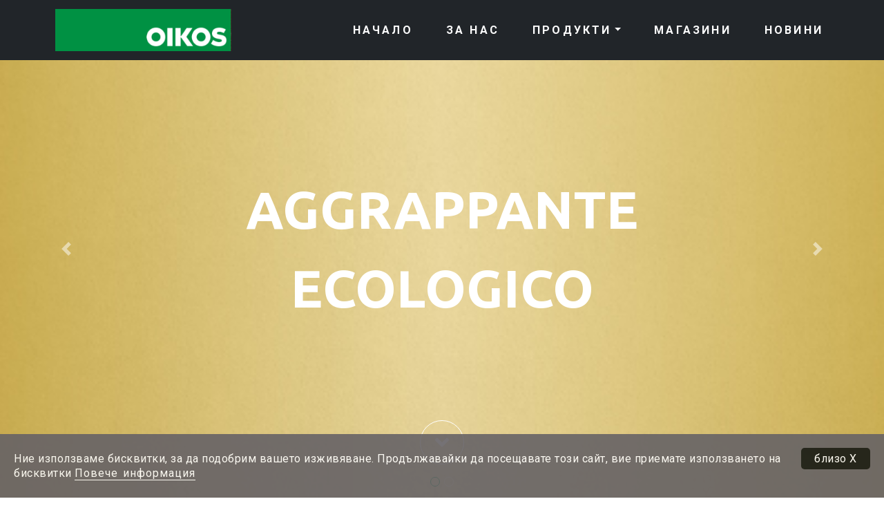

--- FILE ---
content_type: text/html; charset=utf-8
request_url: https://www.oikos-paint.bg/novalis-base-coats-protectives/aggrappanteecologico
body_size: 140769
content:

<!DOCTYPE html>
<html>
<head><meta http-equiv="Content-Type" content="text/html; charset=utf-8" /><title>
	Aggrappante Ecologico
</title><meta name="description" /><meta name="author" /><meta charset="utf-8" /><meta name="viewport" content="width=device-width, initial-scale=1, shrink-to-fit=no" /><link rel="shortcut icon" href="/favicon.ico" type="image/x-icon" /><link rel="icon" href="/favicon.ico" type="image/x-icon" /><link rel="stylesheet" href="https://stackpath.bootstrapcdn.com/bootstrap/4.3.1/css/bootstrap.min.css" integrity="sha384-ggOyR0iXCbMQv3Xipma34MD+dH/1fQ784/j6cY/iJTQUOhcWr7x9JvoRxT2MZw1T" crossorigin="anonymous" /><link href="https://fonts.googleapis.com/css?family=Roboto:300,400,700,900|Ubuntu:400,700" rel="stylesheet" /><link href="/css/StyleSheet.css?v=2022.03.28" rel="stylesheet" /><link rel="shortcut icon" href="/oikos.ico" type="image/x-icon" /><link rel="icon" href="/oikos.ico" type="image/x-icon" />
    <script defer src="https://use.fontawesome.com/releases/v5.7.2/js/all.js" integrity="sha384-0pzryjIRos8mFBWMzSSZApWtPl/5++eIfzYmTgBBmXYdhvxPc+XcFEk+zJwDgWbP" crossorigin="anonymous"></script>
    
    <link href="https://cdnjs.cloudflare.com/ajax/libs/ekko-lightbox/5.3.0/ekko-lightbox.css" rel="stylesheet" />

    <!-- Global site tag (gtag.js) - Google Analytics -->
    <script async src="https://www.googletagmanager.com/gtag/js?id=UA-3556436-31"></script>
    <script>
        window.dataLayer = window.dataLayer || [];
        function gtag(){dataLayer.push(arguments);}
        gtag('js', new Date());
        gtag('config', 'UA-3556436-31');
    </script>
</head>
<body>
    <form method="post" action="./aggrappanteecologico" id="form1" autocomplete="off">
<div class="aspNetHidden">
<input type="hidden" name="__VIEWSTATE" id="__VIEWSTATE" value="BmdKtMdkQdnAJRWnHikFDAJDWyCM2owN2SjlhRSdLIYvRgVmXM4L3qQY/GsVKEUjF/H4g8ly8ssPyTso4xZpWequ+sycl60fqBfJ54+VPNu/GcHlElEobht3AuHUVr8DbKeu/LdRVTmDFY7GohUX3Mx5kUWzNQEEV1gffJKGAPUVMArK4QD4aruBFbqYE2zr5crnmFACqR8UT2+SK9WHhsvwQT8q1WCnYzRTxiA9NJ3sxanN4DBbmGpeAQVjdQCNAxZ4RK9Y7N2lZmwSSxkhz/FCdJjyZ71+EWPfgFhS/L3ymC7RI9Hd7fXMDKBJrB3F8bj5R8dtMPki7o0u44hSW+xM+A2cL/F9ATVzvq9QaK+/XVH2CtBdZtnvSepBIiRDJ/3yr7SkT8SUIEHNh53dICU6DtX6PVsMGDmx0gY1zH/zAosRNLghGD72WjDTjCiljOMHRfyly9KRQoVU6h01XZQC2TpATyvV/Q67BbLsWvKmCUnY3zfv9FkWUyHdXk0qj6LAAiZtkVi4VRB98MdQQuamMsYrHBh6ZbRFnfsQQGGN5q1Vq1Lmyo8aHz/KoMAs35Ut917IAPzVhDyzNcjMlPK1G6k6ebSeVG/Fsbi2NJHn08lFUKRpQytBlylZwhJhbBsbKOwD6BGVud9kJ1ePXZIYLKP/f4FokX8GpF7vPpEsdGIf+fJ/ShBrusA/mjWq9Dc6fv0aZKT4JWVCDNK3HBi8/X9qSPeu15j9d67ZEcYwO/3FZPO8FXY8ZAByzj45NdI4mQdBNSQ4e0MFoa1mn05hWQ0Xi9Jf+Ny+WM7ixpXpqLphdaAYylAxSa4r6ugAiFWU3gzQjIGC3dh6LBuPQSTWClgoG8iEwMdkxJF6mjA9IHuhGrxg5NcuelspMUf0yiO016fHjFUP4pCzY3aCqOD2XMACrzzTledwT/H2NuOg59pNM46/4OGYW4ac55kcTQycHdrefmoBvFC8m40zA33CoPYUIvcGgaKteuVLMZ1rLv1z81xl8bAQ4B1Ued5KxS+PrcC6is8pGfUBGWXbLrpl3oiej0KidY2ez+pCanhOwdczm0Iyb7GAvHQ0kUejvEL/9w3O/ZOKf20/det7ldFxm8YXzUMjnbyKV8wdpkQm5k1RFQqQT9aINyxCMQd/FvMR7aYP5hIX8XKF8IuGVm3UTZkf5Nw32vEVJQfGmQMoyC2APvXPa6urmB73R4z81We8OyeANUDpqjAZLvbRzDPXCgaY1/[base64]//YjUGtMadY2haJcidInWZ8Wr8tfPfoOyQPbw0l94qwc+OOFnp6A3Rr75p5Exw5QyHmUocRW6sZ9V3LC+EHNE5F5XqVadJJ66Svkg3e2GrahhODyL1DL6XNjQUBSVN+Wa/EUkmj37E+Ykh/0+hR002oJ/QEDwpxcqiTXblWqMWuO3jVCuC/tqqthoXZbaRQdWh2bhb/+ybdxMXgdEp+iLC4YVpVrSBrD5yJsw0O+3toobel/DzJruCCb6Y5FAtrG10vniV5xaml6x6zA8kCRKKxG1Z6Luxv8ZemwriNrMzUcQln4Og0He6Q6umJ+xmKEOnZPeaeheJO48OFWfvsqRzfp/cYd2Pbm4FRnaV/O7tFcT7EC3n3gPYnnqXiDcS7vlnngtpz4TRtIJtZElcTDssO+L/ENsg8q1zm2Swn7i+a0TZ9+gsWuOKwvnlvPwaUxHTENRxZGW7EvnV449qweOT5uqy9IFS7WKyRAOcjA3ruR/IjXkgKQLQvGrJQmauTjXQdD0x6AoDQQHoyALr6mfji2OXg0ULmKlqNvLWDS+YHaLki+P/oai7gp1gLPE7OzXJPkkdkDXUSrVQ9rS+FAwv54cuReeGU00WQZ1vYTfVp69DvFE/aodaWRGPZbAt+BwNjrJwF/3C7WIQo9WiXt5ABjTQakST4hkT7csjRbC2QT807M+/Huuq3U8CCc2UZ4FEqyzYBnwU0+hnZSVi7VR3+arj8ivreuj4GX43jJ+vvRTqwBTx9Tb0X4epap1H7xB6lWE7FmmLca1XsSVtvd7mrdHPTfMQlXr+8PDuYmtvs0Jc4YcyfYd9/f3dVbX2ZaE/fvPxWwE28SkwHXyRRKwm71BnL0vd3XZQu8qvDBFOtbQZYEw0lf8iLYC+hylT+RVeu4gDb5qbanSywZ4kkl86s2Ku/LF/RvwTFR2nyKYHZQbGGSyQ8KnFvk8hKslARtFtdGFkbyX7JrJqkyvUwNx9zxJ2+T0vwkJkauEOMqPN1s7n65ZAcTRmiUEAA99/GeF78z81ldd5mne4ymgxXAZ9wODLAYtEo78Fgqp2qn5uh2hMCtYRnmu/1Xy4lbRhFTB/ik0Y8xfA6jzBUp/DNvfZzBC9nUcSQwKyc6bSAi+jXIks5nu3gp5gr72DCrbsJXl0hmD1liqdopTWXRJjmimoAZqeqvmWhcu0R3jgdESchuAr2Odrcl7ZU9Zx2LtLeEX2yLPNChoYjA9QOFWBd2t0pKCvXMtWC0wVdiFaN6CtmnaQkjgtgqhSa/RHGG/ZTOkSNU7oBV9L4H0AV/+Sao73rzpS1BS3U7hdz/gAxXG1V7YrEw6xYqNSWTU+mtVHxJf0XK/Mz/HRcYijpFyl8kBodNSM7bgk4bWArnQRISQUSFugAhHlYOK0AFyjI/UbpsNCmfX8ZI/2650mPVj/2vTlsILHyKBELRpoyUVIQkhz785Gw+DGdc/u/7N7/jz0NSak2crV13DtPeLIqrrf2ke7dzuXaDhwj7Ekfplqpus7Qv5Sxf/QsB14ZnbqmSlacmRwhuRDn0UAXIi4Vk35AhlmuKfVODFXoA/3gTq4AaEcYAtNfDfynEvC7GXgQVFg2CU3LgmfbQP2JWcdEV1wWlFOGqzK2JPyt/OwD0RbTJo/zIKR4HERNI7vWpNseQAGkq/jVAReyYzSFA2QqOyeZ4faTdMpNmfqzIQ6W8miOML9tYl4dMKE1MG2ZkQ484vNj8kYqItoRa3NCiusnu1ekbTQrzB7RaLk2lB+8FGk+tQ7PzS8l3pVONzjUPZrn6dsRs5ha96TWE3rjmvoxG8zJ3yT6o4Zv+IyY0PQgpadHmvcerUWyHI4H8p93AEIJ/N1JgU9uB6/WxTImHX6yMPRcH2qdRf1PHOb8Xqnb33Sxpxo5PtB0WoMYapgkDIajre6jWrvu/F61A0PE6uNEim+IC22YSz7Deynp+2SU8rFVmTFNrbsu9EBjpjavoYQzMfyiUPbTOI4KPSsCoXoWIjzSshrBXKL9OSngcciHtx12/Ua+i9cEwspg18ZF6eSA3kg5Uk/qLx8ruHLFI/kLLGvqfdAuL1I1j1HwG0VWfQ5wxMaBIDQr6cU/qP0bbQ8zyaP3be6S+A+8B/6Y3VX/icqIgrSPid8tNs9IKxqloNqi4+FCc7EccpyqSqS0q8JtXqibYCjH+xjKxLpNJHd8c4H6Ll30xcj9dl0T36tC8dqi9ICXbVhsAkSrBs4m/3klUCtWUYtSQYr+hK2Sabr6C3ChXfiyiUmyJ5/woWo8x+JnKxkkYHXyeMbvt4FUbIpVvAo/xtemVXLmSlY6QUqiKHFXNLhPW73J/pBHvi+OiDTdxfjhsrE2mwGWeoSX7F9SV2Io27nePwnmxfaxzP1j1Tu6/[base64]/szAkQFLiMgidjUOa9C9Vo0yv/LMKXjSwKr92TWkouG4pJyLqE0vWVsk76Goq97LiuV6T0W1oQ+FJcmIsZvB5kBaHn+aOL4UAl1VcALJ1sjaNjABVWYjTu1UaeiTJcjsc6yLLzzNepSAVrJ8+Cv0fXviFXt+iGLbsgDX39wzKWMZ1v+EYU20bLKUv0GLVXQfk9P7NW4h0Rbl6/OgR4siokIXha3P3shmWD7d471virbE/sMoJK0oL4As6voWKjsT8AZSzZm5zIxbJtyCJ9iWMaljyywMkvgzfnZxUYlw7TGsca79WVqbfWUmnBoU0bn9+yDT6sZFX1ZPNvCvYrcPGE+toeoWqQGFDmxkw0+zle1Q9ifyHXHhVuRU0ejZKkt5d9W2XO0RqYlrHartdvrGH3gz7///SsF+wyH9+nlodbnJXU6pVej4cbCJFZ2MlN4MvwKFSYaRicwXsrgHokhgZr1mpLoS+3JALRGWegG9tQkR9quR93WamwJRSZ6DYx3KPZrtkgF/z/wQMJSrdGdjIh2k04YhfQpvnQkaWbcJxzhqcuOaIrvWpQmevWDd1nEvbmwSo8R79pImIK/[base64]/vra2wKQekz0PRasj52L+6Mhbwm0T7BHItl/T+4PGrwmRkWQRjosHGWtNkEz3y7TdA7T4fwjElb4ONFWmD+Gj2xUqALEV53NWxdVSSwlKnob1nChGsXhx0nQZk5oqEqhBw/[base64]/cGbDhv8UhoD/tV6TeuhRHFgOYTISWqwdAAH3hGFsIp0QjpuTDZG4pXjBBqTK+9x8ClDIj8VrxORCzwvHH1Ptra1XU0oB2s+B2FZ+JTfrQbD1gWkYXB7rH/CAM+UZRfsekXjXpGPmCMfn+srlXQFEBdpubjlrvBDVQR/2aIMgWhQh1+eAKv2LM2MvqnoERx/dEx98K14V0GPUpES8NqQVHCt/C8WNpBXSRi12GHy+InMLzdwpQdJtbL1eOXjKCtfhiqCBjvWM5wn7PPzeclXRg+NK8RArqu+9Rc2kAB/40myf3uRF8JCfoLm7y3cvihMAVrrCm9Wq5c6vyuoC2QKA6tQaGCVq4ZGMlgtiwAtRWLqt/FF97slqMUV8U5Xo60GLcO68GaX+pH/mU+sNgV2HHT0UC7FgGTVVqoqb2p7aJNCbhuTgsQp54vL05hImNymqptteDJHlKpD2whGZD/3nisiEQg8nOrZ2XoQh7oJBFr8RTi0U0OF9k8jlzGyqIGlt0k6GTLxahMbUgk2EwL+5YDECVoJ5E4uxgTd6lixF1fCQUCpXpVgBMj7/C9/[base64]/xIzSd7Wwm/agFKh5n1Jxm2Qf0L35t6yU0eTslFmHDkdgPfLus7RDG1irt3dFtuA4wnJAZtvetIrdN9o2FmaoS9HAzAAworfWZfQPWXoDNQHiYCfjOi62Gp/Redj2c6pXsGlyl4uuLic6r/t522uql+H457vY0rZBxvJZoTs2zN043ZFgczY5q1EyAepDReXBDLygBdr7I7Ayb4+WcmeVrYOZU9YSHdl0LEAJIYie1+Q7dKf3Czhd3F/mBv+4XcvTOsxlhMH2fyd7/zQd9kwaChI91MqyQEB6j/GHV6s1MIYhAv623NeNojHTBPGX/57cyoalTsKPFs2/iecDokgcFxFN/aBi7o0y73Tdi4poK1SF8XLmYV0sKDvHzYAtOvPl0RPRT7aN8I+7Q3yDOdGieIKafohcq6KRHMM6M6rS7eXHfEJnoMZu1ltNOA8f8HcP9zZGfYjxNl6YO/cD/[base64]/uHYEN4sHcSvrZwdfEFI6QzPGGg0fD0PDRG+V/dnqHN9mUxuH0FAKovOELkMD9Heo/[base64]/yQ/5JotNfzmICu5cjoRE6IwM+tB3fdVIjc/Rqndu0vsP+BIQdFgSwW446VKuFnkx0J984jye7MlR01N0OS7fJJRFmJ4Lmg0FOtHeLiQXG59ea0oI3NAdZ09l7A8NvVrxIuvdSPHyp2KptPbdnIUW3JXqGAdNKvBXEb/rtdA4YOVCFryZexjnX4rzdjId2kzS6O9sHlX6T89MefMmg+1niz1yqxXwqVOIe5NxRTGNXjHVSLjoCKlsjC6ldl/i8nFRAVaOcl4TTSdNYzw8DhD25E64K8BQWj1/Pr8Nh1gW/KW6KtgKCmsY4koWT8nh92XQN+Arm8uFXJzFyCwL1JCV9e5yOu3UqbBcR2d6//Ke4Sj69lJfNRxtvuQIW4cfkg1kDZr7cJ1LRXZQtJsXDXsMSAibWd3DGTRAnW8i2kYR61GfC+aDWB8DNLHvzedPcPV7D/GrnzQA16ySqzSex94+KFCufwMGKts/05ZTE6aogCZGQjTpoDfdinhX0xBjE4yWzSFVAGFBDAwWWil3BBg3oe1gR3BfakmCC6PKWIuVoH6OPjY8o6/izwDIdnffk22ucveIHHQITHIDgjCX4Xss4wJDCZqh/wgiQ7TDlBafH5a/QD/d/3XYtX8FyzEjKOnuerRzbKcDmfl1XGIGXBnqhmZ0rfYtTasRVWJU3gUK8toucADUMmOLW2kF+2FluYOeO1x//Kwh9nZQMMPTn+GOPK9sXWtrFLJS1IG8sYBjoY9ALAj5DfqATR2skkQ70oA2Do6loKBa6KJWFOQIuCv7Jmw6I4KhS/8OFGaJPzBeG0RcUYOhX/IuSo2mqW2VusQp1dvbNY9uG91U/qF3eW6Z/w/X+asykwX7WO+xcLBPrSCrAaDztBry5TeuPh0nvUbjs8HdB8gvHtt2vdhrrFAerQn4264992j3SHxXMRLUjadcBBXfzEdn02UG0crHwKObV8ECKJ+gbAcu6Negl39SI18k/HYwdxczTkdYtw6BA9JJWsXdeL+Q8RXJ7HGODwGRkOztJarnw0dzXsJJ4/VgvvafAYB/nxBcM9/HgXoR6nqO+r9ib/laBxHoKISjFwaDx6N5EuSfrHppElVMOa29X2O12QIO6vUYWr94tXiDqGlrkU2qJjxi9CyO6NqYbpCEuKLE5u0B+kApA3kIk9Bn0KU6JgEhGKNCnvk3xPJpuIpb/[base64]/RPO1FWmV4Puv+epfsi+gU4P2je/B4ZyINaPM8efoz/sfc+I0V7RkVO8nmD+ee0j6m5zE0oLY7i8HpFnkLk77OjErRfLjK+Fk2OAUdy3msjO6FE0Pi1ybPUHL5pCUCIrj9oajr/2jKtqF8Fj666Uw5KjmZKOuUsZApbBqgUG5fD24cpLMehw1hJ+9q6yKsWq1fylk5+lib5MDz4kgVfLJLu4eUSqNcYPO/9U6ZkY4YnTmF6R6t7trZ948SoYTavgJtFBpvDe4/rEATEYx78mzHhCfu5aaBetj4FdRbuoHM94rA/qW7sVTKtoSiqQXCNG4ROspnqb367/oSsvCQsbdMA9lq71jEgS59XVvuF++BhZqHmsCoU0v1WXLrVyvAb0lQLUphwMp1X8hEtvRBGAMk2PfjmV+wtDVmqeO4h1z+Y2CJxw0nohYnGuZiYde8Xwfga//7AX+npgr0ZhFaj36cpcc1/[base64]/1LbYf6ErlvtkEJv9a2cikFMSSc69TuR4zf8ObPRfDAY7H8l5zEc9KfxOoWL4kWtKdYYe2E0OnPviKbfX1no3vKseOVSsiKUchE9Hu2L0e0Lb+xTI8w7Ctma/sNKPT3G8uiZVq1GEBTOHER6n/lE7374S6hNa26fqy/[base64]/frH4wspbsStSjk9XoL/6LNks3dNiZqPcqjYhqUWh5Pej1AFobHFIEpn/tgq7Z9nFDqymZwm00DpWUzV/SJ3aU+brNshb8KS6ZeILgIA8jFj/qjLkLWFrb+3xV6Oq5Q8XTV7Vbz2XSBxxv3QzYpjMEaBhPPOHLBHcI26RdiiR2YfgBGbudO9x8aEn7+r9babOVgnZpwvq5ClQhSFuoqXrai1PG7KmmmYveH7R0tBpVLLb6BTmG9JgRsFvHYeqcY0I/dBr73XH3AwCjwQoharQzHSt9sLWuT87mgfENk4P9Wyk2LzQyCTPpNYhFR8rr6ey5scHJfkwxHZcYQDMc0QdSSqu9XdS2/nVAxWWljnS5fy1moy97RB/te4nBfhb+mJtgt3VD1EDKwgEsYE/J7pqZRXyhl7GpzERZ/K/WCQ/Sipo8gRgIH4mA2Ntdc0XBrjCFgd3LYPjPiirSEGP/39zmONJYJu03hNytONuLke1P++EPbMtSU4mJFEPFNv2DxCBjfxDKMI2dZXFw+xpD2GE1Z74uT4I69NVPxoZ68urM6TCxTalvqikn7/phKs2jSwEWymzLJ97JH+kEAOyMBsqm9Acu6abJylVQzKXoyG8I6Ky6cUJyE91voqmIT6kOZTjWJmVrDpIVPW4Z3ZoNJth66+swocbIcjBnCvC0lqOEFyciYAlkBH4mEAiFtg6eawCiXK+gNrjGqG0bfXSbC0t/A075BaSJ1TCo/XbxKpZMc4gP8leGZ0sLFD5y8vCjt3S6g/ZiyrcQIK4BwX4uBYq9QmdEg5Q92LF5hIDoXWTylzxNjrkS7ttk2d0b4t5dB28hJCAcMf4TiiLZzTw1V6yGc6waPaV97Gy/mpXvsSSVHpH+5CC8HMfABOuQtQgiyS5ene1z21Jf2t1mVNvszc86nCs6UpxmieZXDHCvJc/Ez5LiaZFDrj5ND4tzKrLDxqe0xaNo/CbBqvvE9mHveI/Hf3XMiZXea5XX6AU4o9lOHy5TO640CwcOf5fy1M2K1mbsY6mV4A0dOXoTG78o8k9Ukfc71+qiqyxBJcPtt+69Q3zI19ewSy5OZds5SHwq34uk/W+tKxxvKlW3vd3GHbGlIjIoC4CzXtlqb44I1cfMNGCEqIAi42hUHe6FKkTOKKGIYOS/5hsU79hXRKSTuUUwLca7NvxmIgcYvKHJYtFieqOd2Vn9KAnjHAFYYW88N8DAb5mubkJJCmCJVKJjpHPEySI5AHKsL3w0XJT1DjBbQuipxmM/r3S6NTFVYh0h/GQ+XRXHX8ooCMWBANLX/jgmTSlO62XIZuBDJ139fdnMRT3QTYjacdpr4JCzke3HxuJsA6Shx30N6fGhlPFAZqIIhVDJoB4+I+Y6lveyB5xvAnOXBKOOhQ4amGiyrpv0wwY4hu80Lwi+bfiEXzuOjln+wIqV87mSdPMDKfzElkg4FNU7WzmaQLWpguR6x+2GKKUYZID/X8bDyGVaOUBgBrRxJ0Y93rFhKDxYU1M2X8To89wUxV+Zg8be+orS5m6Vgd8dH5eZZfw27uDsLJHmrNvbtmiALy/rj49D2FxIRdUfmrrDPDqN/Q9K06thFcHyvlxlNfuJjh3tyN1nTQ31Y6wcDCl4BTts4e1X0Yf7Q2PNttYhx+k3DEDkYgvI7YUJPwPm3AD7Fg4AmXaa6P7JYRa05RXZbVWXXfYZ1RHJ/8TwQApP09V0MJHFVJN3QSi83DE9eF6ojxqsSJ22HOzznWmROxp/+3S4JsnGs0r1syAb9WePj924iQ4ooGB4JF5GTe8bSsX1tFbqLSa5J9nc21ou1ooEveFAjadZa3bgnnpy3q7+QFyMzH6ZZmqVao+csQxtWGyOIbMfkjwiGpVnCHhzNLRh9DmDyCWRXnEAjtifomyZAHTKA9fhQQMk7CJyAdMAkLRxwHMI0/nesF37Wjt79Sp5AQwhU8BDiEjC4O1vLhWzDWSlUCLOdrbIeiJduR/GNyADpcLfYLLYKDX4Eh3hM6pwQb41CjrThYJF4BRa0N/kGEktgFsW7G0XcuLENU+Bz9TND/S26QzGAhLD3hErpss5z1NOhtH8GPSKGOhlng0J9ipqpmpFcnNp7TsUivr7KHntGUwv8EWnFDH9ZQgKhH19Nurk1aGZWRAeg0M/MaBToJwFbMlHA7wLPNwE7zkFgpyeEw5J3ABN1IrTE3pBbXrSeZVjSpFbtDGTP34ylvN3pOMAparFp5i16jolJTrUdc14IUms8OE0r8T/wl5+a9bcfIpRr+fsZFylF2j0bxxEssxL5Vgc10V/19SvLLwLbcEb0dn+fK4YbDp+MfhHIUBDBvZH3GDsOqlf2X2r17Ggff4igTjjifFBUGGjQXo/[base64]/c18NeK2w8qszLDfoac8z+j0lrD8hmkhAnE6uF7R/kTpzYbaFqBB5+IPY21PRXXRg7Qd2W6UxPWWNqhco1zn2VmCxmtAFEeVyGCC3w06bpqVT6qYoman2AQwxIA9uO54i0EhNmWQ+nv8x5+d5AtkJeQk7onkyUOivoXk5MJRcnaYiaZHcJYINQsqTpA1aTZo1kZDdjyXNXNekgbhunGBiQ4/l+Mg3nY0bSPb1+i0zsDslsrtjrSglMSqn2KDav9zvyEDhjodgZRpjzd9+4/LpuxfokvY+ZDDX3cI9J4YZZV8RMhNUOlBoQrR+IiVJKiSHrjEdX3GWrzc5w8cRzzjdOBQ8VBurqiHcMD9O86pY0nClZ/ZiWUxr16tHVabZiBsAxEv+kOg4VeYf0odWj5b3tdU2Yypq/[base64]/zYsbJ7IneG/vDCZRRatN37l+CyFsIU/xgXKVZgqmHUAEqOXcvl/vWfLBqfpBRxEFd6zwI6fzLRr6b6GPANOKynu72pPienRfWxaExBYIVS7+yCTfemb28x+JMrswNyV9SlTGA7K4Bb75LauNzVzixv/aWk/4yPDT3gQCKN7/lPdgDUIl/Rwwdc2X41KaKFYclwpGNX2SuKGV0Ba5rSj3UxT9HzC1lYivlfiFYPC9rPfoxmRyMPy+vNkkwpXa52kqLFmbGyxC/qR4+76NX9I1U1IxbkbKdMEg9cFc1HJpslJzzOyBvv6QPHq6y/GTjRCsJLHzbTMhamOEWyckmUXU0CogI5DP0GHwxpUWDYWaDu0qxNTE9rQh3Ixq2uamTIttFMgAl5qp/VnMVidw/lCufA0nzNJJ6uZo02b7cFq+qAOb5OvY2t/EJutV7VwQnp0eBmjhf6WJSc4MXaC5p4dPFCTcZsEyvtHstNINHPaRnepRKswjhKluKAYQFUiLQ9RO5rPY/2yafn9tZPOX6EBbLxaKzoOONKEacCYeEk4EXzUBXcfSVnjqEHa9TREc/tPYuNiW8xWiHfXE0hm6qJHSvtK+yxNJd9hWzblvR+DhJjwelgLI0raSTyX19z8V0D/JpVNHkZQwB4h9hDSsYiJh7XyqATwgEccS+m+dVlN0pzNanQFe+k3l57Jazwtm5OIevEui9Igj5TmdYPTaUSRZn+86LEdACOVWQQ6KmM/Sp2uayK1bDyS8K3wUomiqeGtT6P6/OqspyJmVtUA/Xvrmm3rYiKixEoO+RCP/LFCFigzdHX16djX7RjeqQFVPAqJOe/eB8wrXyEW57mSL2BLRlWm442Q5eTOMhlEDsaDEo0Nd3iW9OYvOm1UHiYaC1RiBOpdeW40nueVSke1AOC4pI4BWHSqCwd3yniA6TxVvLClXonjeWH/Of9X/3m4tScolGuERTq6Fj2R4e5ftmSVsuaR13OJaPz1b2Ts3av/zGvATS//Y+sylyrxZArCxhrvp5Mrtw5W0MCKRndPXYyBVA8IVtnEdJU2EA0ioOhy1uN3xSgycmZ2ySUEYxKtL8A14FGV1Y7IJVLAmVJU6+wh7LhJEcMOPjl5hjFvoyUnPuNoyy7t6fsMLj6RCqsfYvCHM9ts6KPehC3aqvzWKD1FctaluVyb5NF5OY0fKnpjWD2tZaAw/yCr7wfO1+aZEpXABh94XjQPtAin6yjjtXUJflsNQqDixIXzxs3FrtnkqIXUTKpteeQNi0wA4Gb7E8DzqdrVXSTUhWYbulCKaI88EwLtVQUUWdqG5PHyXlmeXE3yz1kTSLh+dl1ont8/blF3Xal1q+Aa5SbqYLF5w6jXehYzyb2DxynQ08dOMuo4ttjcQds5yvLAoEm1X1+0V/X3xfvlmRiW8b1swuKkU/ASpsm3upD7V5VATqj0K7Hjqbfjg6+v+d/ZjlG6fnUsbfiWiaqW87B8s8+x3ahSK+qnrkVwfxLMS8Mo23jo8aTwg29kPApIb/21QoknJim5jjQ2uuf8XuP9B2lTCLE0GFgtPQKpjDurzo9/fSn7j5TlINu/aDO+MW/4NZbJs2UFDLNY0vRokaBsXYUK3w4rGEY9n9TsfWa02LH7g/FVxTwcM5yb3Nw27GpMmW/jMrc1/V3E/Mmbif7aVKNwQoaXFb4hWNxXjSSIA4x4J1EHNpaRNHArcuDGlVdVpjrZIxTE+jBWpfkxEJ/OVQDR8SAbexEn6q7v94UhQ7zrlFkNsI/ww6jf10f8uFUIMbgM3U5zol4i9YJNiRX060vjyKK36pYCaDrTLs7usgdfZQK/fKXqF4ObPbNG52K/NulUBn/T6AKD4IJ1JV7ZIR8ayiBLVZ4Dzt05u5GnByi31R6s5cUbT5wopN0cowqLMX6ynRTXfSWeOv8Zbd2CSogLZ35XZZGPXaBhmpqoCRYCDJRRUIY8jXfe0EtxsIj5vieoL5QZekqYqfIi5TucbDlq3okIZRYBdnMYVOwL9kXPWhCYXiv/ZmjmP2wxoPvP7wYkElNf2LHIhJ2bIVTq888GFSauzs02ikXurHGAV3YPE/TC4Bevoc97HeX4h40PdfSX+nNqjfPT+xAOdwVO7TYrVtfzWemrSqj2HJbGokgeKSYn5W/wyD1kOldPIFmKI9/Lv4hqGWKlGMXkxbwfNoZi3B0SoFBhZJpU7M/SJqTGT0cYwZD1YDN4hEN/lLHhYMsSJ8J4RnDbdPpPC9hDQoJWqxWNd2KWeXftaP/BQwtoucb58i9bxm9UiaYQRXnb8tmEJfzMTeW5E3ft9ED2fwGfbxUe5HvvAq/ZGuopK8XSma5lo+HNksoYNP+Y/FYMPV8FvuXXPtTs9fC1Vx1X1xvOV/i5CwEl5hSBg2x0xFTVhZ1ebuKLq+cu8akWC9qQnizByNM62Zvv1BMRGmIyiFRAQzZL/KxbJ9IXhVppO9+oNGKz4wIoQ8jYEEdspCIOmn9PbREARcqj/fsWwKSsysrC6+/H9cdrs84+hOnaAscq1z+pjp2+kN0JerMV4oNUvL9oVLfDMgj05AFa51Do+hSijlZOOGql6LHGg/UDc1ViOgxXRA3pMAURJKR07l6v8nHLablRVXICw+TRFHeEA4kl6lD9BRu3TWDloYNx+RDnhJwfucptp7fNiJV8hwaukn9KrPpsxDzqMwihnWC4OO46Gmo6AoQtl7CDrlIxr1XQvOFrlHy19KJHlhy2L3uKFOMpkqawUq/BS95apVfWYfcrEyuuIKrjTL3uNY/QAt/o5ldGJF7MMF6jxJLLgNFl7kHjb6FdsPiBqRqKddJzc0+QxJdPNBZiqQzSSpkVDPHz6TyaqXnrAUX8ypDMKxDYHIjiQkmWVI0zx+Zadm9tvfK3PnacAs8ylECRr9/g5y/DgUaloUkwkK+6E5GmcefBHoYC0RA97Nma4Lzj33j4CNFPXa/jZQaxbMVWjga5KQcIGsULJlEuHE64Z9+WPWeI3Tgf73MmK9O3L8GaH1sYmo9EiwPOktVaqDxnvbHzU9PLoaK7b3dho88v/[base64]/1cWHPufq+xPKWhBSFn0OuF8jbp/7+xhkS/233gBupkB2g3k6NVd+EFCivNH61e0m3hKlMZnoCpvQQRK4dEqA5APdOqL68oqOCbafOtrTEusOnkyuJkMzVJvqSJvtYiPGzoW+1ZaRXB+xj0vX0ctVEeRIwUiZwc8Z9d9Ux5Qkf6qdKaLnfZ4p7p9opTNV/rMxmQyxPClImVUdRleyt3E5GqkPSXEqHSvSfwPqZptDOD9+cJFhg9HqzLM0Ib63upCcD6J7IOkt3JPlNMOAino/[base64]/dFst6AuSJw+OnYZGc+lyK4Z7ioaPluy4hVFON1f9QVxXyP4aEGeAiTblSfXkI499liL5Rx+p4KOkZbg8BVZrNqGVKKFS/+ici38K25mjP0RcWdwQu2/6XHBvB2NLaznhRXGJck3ceFRkWWiG7AZ7BRytMJXNHr57cD05tte5LPdDi+xCCmx+GBbp14iMUh1OLdugvcWOF4Rit+Rw5mFpUSdRzBebvXDq4gWXS1wuIQc/[base64]/AwIn5k5+Vq2lKwkDvwk09fIPOEQxP5ogifbhaQxbx9QSiCiZmZisFvX0Wcu1s6umdcSwbW0JINPkskO4ESURnvhuKnKc7afOxcDvqbzX/SE87BrXlGhuGxbmH7uvICYnyv8Y0v/SGhROaw18jdt1Aq4ij/ODAdGJ4DMxSTBk3vrtz5TJyZWgEeHeM+kXC144LrikuULrYcqYp0x2nxYBL6f/lC5VJiQ4QNifgvSIfZATd3sCzFASprnlUSSzPGsbdnxaybGsM6yTe5MVBImGLa8jcxtDZ4WrPQOVz/hzhUlSDkpSWW4mlSGZZdq95aBCDb2BI+E5lry2ifVt/iOfbFtKDZ/tOw84rmjaPPHRle8TxeoMSh6XneUY4AMFGRvmKYmpbb59bYgp3a+OrP6nmJ3FjXngms7d0dDZCWALl9VsvXFd+Zi29/nkdYENkzTyLaZR69ZFv1X3g14d5N3l4VPZGpqOkE2WLjRfg58d9bV+MHJnGSyzvQhjWubXw3G4ATOPcch1sfkbskLaEhGfWzspF8L0cx7gytKHjS/TA9zvLAYJa5a9K76EMLPsiDS2Ye3svH18xMiBbff1+PUaEdfECm+2UrIgdPaD1ZPN8fuhN2w0FxCpq8JhqWixCeoelXseeCfbsrC1LFfMMoaVxe2G9jSUbP5L5yrtX1cj/v63uzR7uuxgbnszYwsqJ66G0gjmGhi9yn3B1la5gD74Y1gmkKzZIlWQTq16ED0p6PBnpoeAHtsF8vMG4ETDgPr2zP1M2yfkg5EMkRBDoOh5joDmbfKaTjyAzm2R6rCwah7/yEAoWYXrDkce7j//HVoSDhzPxqm8y5fMTUZs8trPT8ihpz9hUBKYCNVmAQoDJ3cM0+DfoFqCMDptxYS8uEXHSrDHS6HCcjUx3qir54mLvn4oToGS5msbNAK81FvF53JPCQhxBXgya7FO4dX0dfvTkoKTQk4pqa83Ma/8lEpCw/4Ew2cHSyCltUU57A9Rym9DigIsAO4GjqX2WV1yrkk/SokPunuAe0mB2fvKBgZHBHgbjFtUTI0HTdDJLQGc/pjckGUgmxyn2wmyCNTAh8jVo5qAcXPrDnU++3Jf/bZy8FonYNHQgPYbE/97zZXQfF00xdAWBSR8vBgQ8u515OUgJb1eO1Hx5gYiSf2d+BJuuiArtbpXXWAtsrP/+Wh1KI/yp5VSTJrCbjAqcRjQGLwJlJIYdrOU6UPaF8I2VHBBZfCWgJKZXN90t6L2BSE5/UHunj2IGPI0S6yZT3nWF3SXbGteSR7/Pqdl1DD8TMu3Ooux4VfhcwUaTt/GUZXQDkwXz+J59HdZz6c/rAFQdRCWWfD9ytsfz/LuP7yERz4n5QnFJzynVEbsiXzbGnA0OwyRbdz8sSDlDAgZw3yA1OZjmLEVyjkuvrWJm7wc/hXBI2TI4RT+MjK83izKnT/s9bepEgPXQN3bLD8mzKkYADBMV8NfRzNxju6EXgT+TndKkik1aogYNPN6AEoRkhuNYwiZF0Vv6gOjET60a4BDUdK3GGWkquh+YUQjoqBO7BeEdGjrhjMApY3/VWwJWgtKGhRzvixl2MQCaFWe20bfu2vodWvpN/2pXwbl4FLTH9Oa/Ryqv1+6QPeVs+7Sjr/7TvPZV0MR2gKRMeIhBhdKNk96bH3TLLaeZ4eX6XwGGjqnMh99Ay09cQ74FAwUoA2D9hudxpjZ5a+78tTlDWtYWOMnDJVyR0Mxon/fFVD/UD7SJtelua+hbiveNIZ6Yhzr0ccRHFdsFllC5w2nQzGdPG91odPlQ2/Hr5HTAdnvJD96EuRxeZ4zORpSWDf5hj6o8J8YzviOIO3J9ULJ7RS3fQZyhEsfA31ABk8bjozlO1H7jR+exmOLOJNLMRjtBwpBofSNHZWiYdHV1Tinp/tuWwxwLkMUb3g+Gld8eBmAQ6ATC/+0/lBXRd1GLF8+0VObkIlQH2FvWHhXD46h1UDZkKs5NRgbcqjuL7Fw08LbGYa5WQQRMnwNQPgXS/nRphZ16qB5a2fUfoXLJ7k9D/FxWLQADRhEeu/YWOpm1f6+6HE4wgrWlwV/R8O7bq7K4RknVl2JVZXBXg6FgkPmnqcUFOAV7q94mfTgrxjoWNEbkHRM9afgOSpOA5x3rNJkrBU827cv9v0o/8/9s6JPiW/YlwgPAo6gbSQHmPsBCMlf7iBVQNAK9wbI50s0luAXD00KBUv7VF90in46mhqaAarkFHKofpQ4mDOCWbHC+8JaMJE3t/ZMvjrrokDk+tWHsTSLnDXWRwsFQ2Ns6rwsuOrHjl2uMkUPoPFcNBXlcthChKEXv1bmW40eK2NJE3CW6k7qcgHWMhOlnSLrAwZDjOA4jn+v/lMEtZ+Q2LNVyJsTrDln8VmdlDkV+XoJQ+mSVbN+Sr3XolRhg0AgkEOcL/[base64]/euU3ugsR5BF31EIUxhQqY/2LdJYfQhYYRPECSE5I9Sz6fK6XcfAjbmVaOrFO+vYbMMeNdaaUocXSMS0CKJZ2hXTQJ9foJrwPzbNkxXM+e5aPKpjZkVC+86LTynQnkklxqoQ8jYG2wEUm/zL0Wt2GMcG4X0C8n5bbJ2uLk3RzhEUrFKrKxQ1I3T+U+kWMYY/NUsjEGRJZHm6/rtgaYMjI/JVIXjZ7eFj43dLdDPbPiA7F75zyWlR0eD7ZbrymUdVMm+Osf55BOckbjrEXDTmt4YuuwTSESbFA8RM4ikM2mP0PUVtVp9N4++CPO1XKB9u/Kt87G0qObyagzXa9dmnvdZeReCVvABfzCAuFJJZyUhYDgFHevGeiULLLqL3kJH4RRFHYykDXssVCqnYVhQeQLoaGkXN99cVhPwc+/DfnXKEyQqgCWPzYxClfWL0xWlO1in7qepYOdgHoT9y91NoyAn61BUVC3Zy0MQkuUrRyNfRFqBLnS7fsX8UD49BgxR7VORwjnJ8PTfPdC8hhXSWgVt/eMq+3+BdP0xT3m338QTuIRhaoqDDXIlSpmcs1HpVyCPivDd8WdKEppGKeVXn/Dwwn2DUNgnUCncmLCc/[base64]/J7mbY1bxZu5yVwDh4M1qyBNDxep5TlLSRw1FBf4UQVbNlKQtlfCPiyWnDUAYGL11a+Ath6RPilU6uOJvJPfXi4vCYnyPc02mheTO+haHsRzrBN+pJ54+H7KwpEcBY282gdweXH3+/Szf+onc3gToF/mCoBuWebiW730IcV8esiVBEpEP23wFBIi8TiBn1nGkt/gR9KYomj8qFB7Lf8aHMHK9xxlgxtRpFiwqIAKVgf+EWyffGA+4kYdKz4qrIxX1HaJDJ4WCxgXJZjGBUCwXugzAdUUC62QhNo5ZZC6g/[base64]/josif7oAhzV3UdQuXwvwcpYdGaaDhNyYEY0+PFfCM6dzbp1At1Ng123IOmnJf+Pw3mJ5fKY6Ca43dDE6VbA/oA1DS+OtbXl75B2VfaptykX9AOCfioBAI32gS+B0gA/[base64]/[base64]/YyNq7mkW1trLErn3TpzFmEuFziwLL33dxPCryhNc6AmMgNpSm4cMVPRTgqaje8bxH5dcMcw+XRpjXTkqOgZuD2BeNXBForx7IWaRKd+9H2XJnPN2L/fafknNFRh8kvrqgoBQj2wQWoefDBi82tYk05jhYWbD1Ob2Fab4SjCCI8NNp5eyAhJkrYZrrisezDCUrdY4rRFuuO28pObCZXBedWGWF3IbD+t5YVgY+yjdDjYysciMcwUN6nhUAIrjhmDSiQRLXGD1oN62YjBWTvQ6OXX3gVFmnojlvIc87r7GndHm/5QE0PZJdk1Vt/mgomJeDyWAVnsKGhTd3w+NdLyGWw4aXRQwL5Oxl6D1hMBOHyAO+sbVOrYahb3FMMrMOd/99W4WsY6LR2ZMzT99Fymh+LpPKLBrQn8SlBBG/sgeQyRjvK39hoYDpvo5cuSBULdneHjRxc9UfuiiNWRmRfgUeGokdoVik/5caua9P7OPN7JLvFjZ30EugkzmNzqpYfAezs+beHpN9eU4N2Me5OTZDcCCQfgKJVPfbslN16Tew/5+36CWGKV7KvdRSfJo/[base64]/sv2WAZoJhqeGg9WAyCdqVe0nas6wZO/YoAAT1J/2zuoRlMwdE89z0tpbGGHLQSguVegi8UVS3pcKW70ek8LHnYpZzfuDLNUHioE2VtI3uQ/emjwvA58JkCBqbHUa9SLqLk1AEjLVT1MQU8LW44m7JKZuMaWotT6edD4/OJRU4zNIaecoSeX6EA5zmIxxSoFBzp8INE5o1QlcIC4vXBvjo6tL5Y0Umj75l3VH2QjLn5Hmb6ssQo94MfDwv8Y8xLpSK4x65aMONdXbRs7n19QxZIukNfifmwzXOdXrg1Ct7dkI4WUQreFcPTk7MX5Fk1a/G7I5XG5Mi4EzTiZUClfw6t4LNI0hA1VX4lFRQqB0m54VXRbqkv942Zp2wdN3rkTPrPlbNABym/hVTPMVqsrz7IMTLucGSnpYDtrhgEm7vEFqK1ap8uAG0WM1DyAxUhU+T5Z8+Fq7HRm8Uw8JIjuh9p75GSqJErz2q2gDyTvvsc79uejL3UIeEyod9WkuVZqv9u1H/uORj84p3rS7zTlBDf8cV6TJ47olR/QHVQtvymgMNeWxHFefLqcW3t9Dy4dubS0JV3RVl3POtgvE+9irJCFKbhBht0MDRMoKF81ebLM5jdK/VNOt2Q1y9ZpY87uqMJagHwDt1gcPKHrcbBrQrXJdKprofSN8DRoV9SWHr54j8yOzgoXkJ9z6yFpJayJ+zvJ2xDCyW6kmUzYsuk/FkroWMa3Ghn97kPuRvCuGH/6tXaxPDj++csRQs2A6a0Cv/JCu+e5Wj9ohP8Zl2OSMfrpfMnpTZ3kzgVJkUURGP4G/cccyXF7KFUo8MrGlUSwEQDWDBMj1+gA3yZhDO+P99aD392sLDzWw6WIi+LP4CIQpFasoTFN77KHiBm8ASHAKl7jXe2jia3HWbpEqw1yWTRGk7VsELX5ZCO3BUPtcHYogxNcOwMKm+gerTR+84jDkhP/0TXu0F4kLiyjmXi4artuVy+Eb6ceWfWqVU7oiE8O0WZB4cy0Ql4pWwzk2UEZ7prZLK4Ze4oB9z6KhnSLT4UFVpfItIIfNYsaXbJBK8CwbzL/VxMnX5Ku72ueiLRvjV60l5qTXXQ71iA4nUEFAY+iSrXLeo09vl/7JLutE8uo1945S4ACrKUfUd6zzUHfvGkTT6eoFN9l4JAUzStiutNUVTuCdHp36kxqadRajYVv76xeY7o+Qyt5617lJOT8V248SDsjl7yhU3PjUmytdZe2CdYS0RupMaLagnPk2FhO2UidJWPD5MBDQHxyPMb6ZtmpBQqGvnV3HMDqJW0d+JMvUHHBlvx6NZ06/2cbwA5qBIbcqFEeqlC+JlU8LNG+nkyRgO/n/MVEn0+Rg2UYzpmCkyo0BeF+ptmSNTcn7ypVkxQxCgPNzDWhiVH8qJjWm+a/0yqXbveKf0/DDr/yObY55noAVXpEbHIoAQ5QuO41zR/8ewXClxHK3hBiz6o06bqRYPUekxr30UT74F3HpqotwHgqid1IYntYGGsnKF2dHd/KSzbsg2t2+AwSYoer84vPv/U/svSg3m0OvhZd4KlHlrYYIVQhrOqrtpOtrwfkW8DQNI2QhP6uV9mkSU4gbHmsggqw/t7/kB3y3b3qAEAP/9oHBtXkvB5MDlhOK0/zOr25kbH1kftxThifB8mPGKRJA677KdAlhDLC6aISZszHCBuftt7WbLyi7kBFBHGfRjQrH2sGoqnj67QUTOl1axzgMwQ7dGUC7SjckhGjvI3j5dihyhNltOK+ZhNbaUq4FzW2lECATBgT1iSV5sF5Bb4d9mxtNBCFs/rC/WL19hIRPCLt6vyk2IpwqegeJCGqsd975opyHZbvp4yw5v+XRt2D+Fzzcz9HzdNAyVoqzFvn5efeJFFMU1ORWcd+RTMeAy+LG2jjnbmrpGEarmvFJshOY5HokRNdj2MpdXEPDGYbxE5s0/QNUBF8Cz1bfa52gGHkZDJJSLOeOWp2wvQ2C872KMPrFY7pSZ3xtA5YoESj40afaxzn8NiYg+iHz7f+sES172xyB0f9RALiat2YuRz2GNvXUgJ4+yviPwMhHyTHALYkL8AaPKTeJWFuhh9cFUtG37XESz5yHMC/iwwRVv0PSCFnD1jTusWf4G7bCGIQyJdM2Bv4m9xwDKYVMEEYMM8+Z+1RTLGjCOL3mWLQl2x+ySrgSCedyDwoI/irb5C09Q7qVlt1RvlCMjyJk5ufGsykC2FAwfQ7udnP6ukh4dKpdtROEy6tCm3hDno0m4OLEzugtBdRJ73/o9/hQBVyi5ckfMxznsKBozB880hLN6LP2KQdxEYLFPmVzuI0ks+qZOiQ2zyHjT7QVFS/wBA4bTsMNKAPdhCr6LLHf/[base64]/[base64]/fi2gaA4JqqLA5l51OdP0hN7bSzoPqefzk1SvHh+0MV2gxZliB0eLdOZD4MoxS0PGR7Tot+1fgo01d7EkcImQAMLKlbdhH36137li/CPPmubGlbwPYXb6gFIDnQsnT8MEoXwwK0EgYo+FIa0N3Yvg8zXfQibUMHnmI1bhp/GsAx50Ai+6aWwgBWvhhUZVUyxZ6+DjkTrGrIx5pxpCwbwSevYYPXvSplio0KlFeBspvhGYHWd1SeEb/RuwAo4PRxF0Ags1Uc7SD5exf1gxh+Yx/wnovXSUZSDC5aMiLgn6zTSdKayc40HIpK0Zhds3m0miYavNSLLSXAkSwfI1Oioudqv1b9voY9mEOqkEnZI9ChK2qUAY5CLZftAyMioUEV0Hychd0rTW7iGaPewDAU1gGSKUged+3mjCId4TWMAuWIFi0QkNvParacIGVmGguIQysYXBQTd+SfEIj99Veuwbfyuip/43ew7Ws7yzYZ1hsb8YFG2JVy8RPpSMqZOQi2d1BUXouBGR/kDPGfZCDF7aZG2Z/PBMsHmp5zMQNG2/s8eZ/2RHE6VdSC8NlCZklNHypAYn22nh+C8Bvb+49t4IFnU7OjInRB07uq7msWCgUZW0hm2vQc7gw2IXZgYYIO67ekFpEeKG1BVQmlV4Ix7whxpRiWJHZDY5telzY5ZP79p/tIg5gkpxuVPGNhXjc6wCp1IjNpZ5D1sMSrqyXjAsyk9gxy70W1reak+FuO1aZcNO5QoEP9eFNSGtgbGCDAckxBJ6cV4JQu65X7CCtPXRZ5FBo8MkMya9gQH9ZSw+lkaCjtxtHz1yHd4YIdGONIC+x6d2yunGVXwpS8rk2qOil9Pe2DL2i/foORwaBjNAUHH0V1+yRQyICMPQ9/cSBgSS/4wTIgPCba86gGLs+3vjaldrJteNFpooxIVmfUPYzj4AnGCskg/FrRNJjGK0Ph8qXUqXz4Il6eeZjmhWqbJlIsrPBvVRZ7IAqtQtJMAKrO1rhuqr58xupRXWSe/cr86jOteiIFk2T+Fb+Zf4Dzfh14kX8ka7U0kJjRYMUX96mQOiYHOB0jl/yP3x54uoS/0cpzrsoSwQJfH/tEgtIeabfAlXHZBdXThXgrLJzNzVO2IcVzGelkEDrtXuGzuiAEzuO5JQDZtqmGebhYdScee7t8rHy9D6hmDjYBC6zNxpdxJTPXt/zQBryT8CfRCHpIkhM7qghnTlCuk3WHDG+21nD9HvKk6v2Vw0AxUpl3mV+ZImSPsnvETeNZND00k0NBLBC64QfYbKrO4qScuvZHU1P7tGHQypEMlysV5ckE68PyC3qX+il+xNlODivA32+ErgBzWKxc6Keu4Lrge3bcDHOPBqQ6Wg0R/oKzVccmfnc8wKPQtyin58J5iR/jnj/Vn21zrwIS6oso1q+iGBjA1HD8AWAFPzB8IZCOaIAelT+jMndT4BR1JoLkQTfGPaNCialbJXvSjAJEpHBbJ8K1Cc0XANi26G+8RI1CDf5sMfEneA+nW83WgHNZKphqUFiBCMQ9ouEEujrfw06IvWrtUFt+9Q2Y2qQmbNnOE9UJynDew4hklNw0SbTRY5fEiUa7e5Bz/HLWhhk6U2Hf9qBACWenLbIafgtaVrrsqsZQTon1NfVAI5db9fnML3fZ8UQCdslKtBrmXgPuNCln1LX9Pbk7/ovjSoaBhrLp5OUe6ghERed4ddvfdGjkEaCiXg3fIn99LU51Myjl7GKu69Q0QsGPFGDkVJYu683pTr1wUPQhTwHnUcSf8i5M/vtJJ6GcWqmRY1SA5U0K5vD5SrG+5PYi1LVhFem+BZCrCJV6GMSo9EdsnTBdyrN69c1reXj6wjJK6QuDRaLHdsIU8rO8RdLo+rrDaRCS7aN6HR+kKNtxM6FI+CzPnhSNkBOCwxjZrQXB8dUFKzuX6k9e/zaENoGEkh4aV5MgdwQFdmOpDfSlGqSFuGDgEjCMOgqjQFnzxt01awncyBzke1BKz3rKSooMPCWDRa/yGNYkrbMYzne8eh3Kj5kAvps2L3cH5vRgVPB86CZ5qGbnsjTjDzRk0XJ8CN7iLk0wF+wchHqlqXh19IBeTBkI4Y7ycCewGEz2S3IeL0S614K+Ck5t1jkhgU5bSvPLBS+woEBHybYOJe7MaBuWjlS+gSckg5ILa88BP9cln15qHcZ9mULm0Ol+hoduMzrNqAi/FWcpjiTrj75rJ9uLFOQh11svuufceHQSBdmkSkM3PwYXieh6l62+GTTF/1HPfL/J70mq9K9YjPnegyepBEtJar8LVuycV26Hh4cT5C/pRO/e8GUjStNBP8s3oen4Y6o83EqmpG4YTv6vIq134mh22Ou6nopWxEiazN/sUgaqdvarCuBtvauMwYGvzWTSqwlZf+JaK5xiM1q9pT0SMevRC2o0COBlZAusH8g///KWIhMxD0lvPIwa3qiZCzU7zbCMFqjATMPcHEHGCFoMqlvX+NjBWqwjEXLceckaBSZIq3QA9Pk56zczQU+R6jYsuNaHzEBxrjU1TAa/tAcVQxdnzB8lPLvyTBTA2/lAqSF3GsFmUBJdX9HDQKp5UoFesJo7kn9fNFJdOSNLwiOW/6wZJ5FHM+TkQeK4BpCel4l0POhuCqZHRXpJFyOxAMfDdHAeCrkhVeFw3lpbeuJKXX6hQNOkS09cg33vHizofJYZ2wy1jjEkrcKnL/Dvr2XZ/aZZcvTSIhaROTORIfywAv4/[base64]/1TSpVZeDwR2mKyDw3/P+innjzMN02lFw1wUzMEyVgINc+vnmvl/hBgiI7+oLQMZXLckJA08Py4gR0qAsfBclnCiLqA3qiUg480sU1lbivjYaOuH5L5EYGsPYq1PGie2Z1/llf6B8zatvP/k2UGqggPE1LVUjlI774hdzXTniEA3NvS3BC1sbp8XNnepPlq9HUn8tHpMNpqgGNdAit3UDokVV0Agr3LX4dZvUMDFe6XY0YpUYOPFTOlv5DmSieuNgOkmTymhad2+7Ry956IFR/WewhOeQoBpyg9phCIGliYVZIS1r8Ygz2jN1S2Fsu7EgAkQeVKW2KvsGWBaaMiPBLYkY32oaLFnPS5YpN/Oy/LFwKDcN5D+te8116F1QkJO+mE1WIQ4Hq87UBtfox3Dy3XVVGm1mwtqn8frO7jgud0h9Sd+5OPJt/6HBHcL2Of8ka+tMGKui2xrQ5E+KM02baFki5oLSthi23Fx3Q4GP1uCkMapmm7YJCJV+4qLXF923QK5OYgzHHs/mK3JRntwUn5b9uCNyKvhTWrcXNadjev6UrHyLMBThjATtls8mGvKlYtFjJrnrUJxje5PmKdcSg784EsOeKNCiJEJeP5jDijzB8cBbZfPJwt7iBSWOp1xxLIUh2KXiUn0NRNmkeW+whRzrdFJfbcfWhYaEq/6upGUoglc8BfzPWedxzWMCYJBw/Q+El064UbrHOloV602MT81yERADpk23evvMA/vEf+p3qy5OPjq4P54on5L2qLlhVyhvsXf/HNBz/[base64]/SUbA0YIH5s4B/wiurB5zs9E+ZxLq+9gpkDdbSlzWcP4XNYj+pQCZVD+GN1vD3POBbENL/YQWWXPK/HwlaVIdW3RuYnMqN20t9vcvirC9xoyOE5hjmzS09786+P1lviQcj1FN49lWYAi1pNch81l/G3NyQ2bjRoIyNoi1ttvfi7UlOX9Fs85vWTPWKBcSLHpKw5WUAhh6/EN13c7On2BAI3Q+VR/fb7y7yI56oVcZ/rMRvSMbHKbk4VsUdkOANIxFPBopmfnq/O1EkOqaZvRXG4EsfDUZVnfnpXmGmTJj/i1G1vii+x5Xhb9JNDDfh8mr43CCCFj69i4eT+bOyjAco8+V+OR/[base64]/HCeJHRVUQ/n2XdJsy95XZLdYeC2C6iiUp58+ke9DwJOI1ZjZW8iZuTNaccxwPkgpCDfE8ArkTdV9iuYXVZ7iCfxSHrhwasvOHMx35ZKyRGiBAE0X1MaG/[base64]/5x0lv9v7vz8GrJEzfyNjpTse+hagOzWGrkiuYFSsSCGaJpb3SvqXAK2XmeWLCJ7yG/0Sz6dGiQUiDHfXdQeH/aiZCSjuxdvYA6H8UtrG+Uhqe3QtgkC6M7scEb5ZNiPBgp1AHjPTKzHhEF+Rx65OT1nmaJlizQ1N5Y3T2Lwyam6eUKic5frADtX1IPfFUgXF8XsaRwmZ03DQsPdivKz6HVvw2NWET9uYgoYE7KTmEADCCCDJp/1pWHXoc8gkWgALhzKuppGNPM47z/GQ7US8TOYCR6pMBQFOPlmn+dk9v+Hd07qT4iDki8AP5B/XzDuHIql74kWvSWiqzsZyAKok8gsw2XwvhgpTF0b1OTlFsiTmYmgmY2ETZsZylwdLs8lcua0Ww6PirVqrRNLDbthTyapTh2q59NeEBDKXMGoZfEHL0uIFLyp5yYXvC+zMgI5+TL7DyDh8un4Nr4zMT/djtVgM2dm5RvBSJxWD53J0+uRWW+jtPTtS3IwNHzaO+PTMKlh/uCaw428oOXckCn5SZX7najW7OPDZAZWl5YvzQxsKldaDPHkgFlRpvIN4Eo3KXY/h/2tjuhiAri++1r8c9csa/FOM2uI1zkVrW0uVoJeoQKIWXt3tgKc3N6LQL+lD8Q/HwJnRLdblAl9AOqqYiHn2s7ojPCou1TQ0JD02GlpYM210w/RyDE0vPhw1hndHNZ7CIgJudQIZRkxxJrWY9z8yyFOt2ozUf9bkSF/oVx5OlEnwacnBDsGVsSe9RhcgBrQp4NBikBn+Iu5th9zxspxennfE/W8uPacVpQqLu5w5qiseqbjUk40WL+9rCpOctqQKjFvOQ8mnOu50R0vi++mk8fDJwODMJdTHlQue5FfHnVm/EdoAnW9e0DWLX92sl5wyVYvxTqPweQvpNplv9IYAjDXKGGEnz1aCckwVgMDEkZxZyKplZ4gxRU40xhJ2gFHYkTYq+XusZHczZrF0Gc7oXK34jBT4GzCT2tKkng9ntqOwqj8B/jUlqOffNCbzHuivt4mxuWfUScCA5AYA8Ef/OdayiNly6Yfh6z5Hg3+rb5l5bruCMW2najftAbGhznmbDGECFMx6WJ3wMTxQ040zDuyFyoxKihTU7vRx0X5iDfQle0K0tbH+q7ziUZNGoE0sSMaNgoTmfpASjI3lb3QceXWPXQm+XpU8qG1Hfb9s53cLGPg0AlRKYc/vaORed5VKfjUQsLHAEAY/5sxJrG2At73zWsDnmMR4g55OhxnCDqDLj/UYCb6FOHgnEih7QIKwjN3p4dFWqg+ygNX" />
</div>

<div class="aspNetHidden">

	<input type="hidden" name="__VIEWSTATEGENERATOR" id="__VIEWSTATEGENERATOR" value="AA98EE0D" />
</div>
        <div class="navbar-header sticky-top">
            <nav class="navbar container-fluid navbar-expand-xl navbar-dark">
                <a class="navbar-brand" href="/">
                    <img src="/images/logo-549x82.png" alt="Logo" />
                </a>
                <button class="navbar-toggler text-white" type="button" data-toggle="collapse" data-target="#navbarSupportedContent" aria-controls="navbarSupportedContent" aria-expanded="false" aria-label="Toggle navigation">
                    <span class="navbar-toggler-icon"></span>
                </button>

                <div class="collapse navbar-collapse" id="navbarSupportedContent">
                    <ul class="navbar-nav ml-auto">
                        
                                <li class="nav-item"><a class="nav-link link text-white display-4" href="/">НАЧАЛО</a></li>
                            
                                <li class="nav-item"><a class="nav-link link text-white display-4" href="/company">ЗА НАС</a></li>
                            
                                <li class="nav-item dropdown"><a class="nav-link link text-white display-4 dropdown-toggle" href="#" id="navbarDropdown3" role="button" data-toggle="dropdown" aria-haspopup="true" aria-expanded="false">ПРОДУКТИ</a><div class="dropdown-menu" aria-labelledby="navbarDropdown3"><a class="dropdown-item" href="/interior-decor">ДЕКОРАТИВНИ БОИ И МАЗИЛКИ</a><a class="dropdown-item" href="/interior-paint">ЕДНОЦВЕТНИ БОИ</a><a class="dropdown-item" href="/exterior">ЕКСТЕРИОРНИ БОИ И МАЗИЛКИ</a><a class="dropdown-item" href="/novalis-ecoenamel">NOVALIS ЕКОЛАКОВЕ</a></div></li>
                            
                                <li class="nav-item"><a class="nav-link link text-white display-4" href="/dealers">МАГАЗИНИ</a></li>
                            
                                <li class="nav-item"><a class="nav-link link text-white display-4" href="/news">НОВИНИ</a></li>
                            
                    </ul>
                    
                </div>
            </nav>
        </div>
        
        
    
<div id="carouselSlider" class="carousel slide" data-ride="carousel">
    
            <ol class="carousel-indicators">
        
                <li data-target="#carouselSlider" data-slide-to="0" class="active"></li>
        
                <li data-target="#carouselSlider" data-slide-to="1" class=""></li>
        
            </ol>
        
    <div class="carousel-inner">
         
                
                <div class="carousel-item slider-fullscreen active">
                    <img src="https://b2ccms.oikos-group.it/upload/76D_aggrappante-ecologico.jpg" class="d-block" alt="" srcset="https://b2ccms.oikos-group.it/upload/76D_aggrappante-ecologico_sm.jpg 400w,https://b2ccms.oikos-group.it/upload/76D_aggrappante-ecologico_md.jpg 800w,https://b2ccms.oikos-group.it/upload/76D_aggrappante-ecologico_lg.jpg 1200w,https://b2ccms.oikos-group.it/upload/76D_aggrappante-ecologico_xl.jpg 1920w,https://b2ccms.oikos-group.it/upload/76D_aggrappante-ecologico.jpg" />
                     
                    
                  
                    <div class="carousel-caption">
                        
                        
                        <blockquote class="titolo-slider"> AGGRAPPANTE ECOLOGICO</blockquote>
                        
                    </div>
                </div>
                
             
                
                <div class="carousel-item slider-fullscreen">
                    <img src="https://b2ccms.oikos-group.it/upload/76D_novalis-aggrappante-02.jpg" class="d-block" alt="" srcset="https://b2ccms.oikos-group.it/upload/76D_novalis-aggrappante-02_sm.jpg 400w,https://b2ccms.oikos-group.it/upload/76D_novalis-aggrappante-02_md.jpg 800w,https://b2ccms.oikos-group.it/upload/76D_novalis-aggrappante-02_lg.jpg 1200w,https://b2ccms.oikos-group.it/upload/76D_novalis-aggrappante-02_xl.jpg 1920w,https://b2ccms.oikos-group.it/upload/76D_novalis-aggrappante-02.jpg" />
                     
                    
                  
                    <div class="carousel-caption novalis">
                        
                        
                        <blockquote class="titolo-slider"> AGGRAPPANTE ECOLOGICO</blockquote>
                        
                    </div>
                </div>
                
            
                <a href="#content">
                    <div class="text-white border border-white rounded-circle position-center-bottom arrow-content arrow-mobile mb-5">
                        <i class="fas fa-angle-down fa-2x position-center-center"></i>
                    </div>
                </a>
            
    </div>
    <div id="ContentPlaceHolderSlider_Slider_PanelIndicators">
	
        <a class="carousel-control-prev" href="#carouselSlider" role="button" data-slide="prev">
            <span class="carousel-control-prev-icon" aria-hidden="true"></span>
            <span class="sr-only">Previous</span>
        </a>
        <a class="carousel-control-next" href="#carouselSlider" role="button" data-slide="next">
            <span class="carousel-control-next-icon" aria-hidden="true"></span>
            <span class="sr-only">Next</span>
        </a>
    
</div>
</div>



        <section id="content">
            
    <div class="pb-5">
    

    

    
            <div class="container pt-min pb-min text-center home-sezione">
                <div class="titolo"> AGGRAPPANTE ECOLOGICO</div>
                <div><p>Акрилен грунд за непорьозни и гладки основи като поцинкована ламарина, ламинат, алуминий, PVC и др. Върху него може да се нанасят лакове и декоративни продукти.</p>
</div>
            </div>
            <!-- img fissa prodotto -->
            <div class="container">
                <img class="w-100" srcset="https://b2ccms.oikos-group.it/upload/76D_novalis-aggrappante-01_sm.jpg 400w, https://b2ccms.oikos-group.it/upload/76D_novalis-aggrappante-01_md.jpg 800w, https://b2ccms.oikos-group.it/upload/76D_novalis-aggrappante-01_lg.jpg 1200w" src="https://b2ccms.oikos-group.it/upload/76D_novalis-aggrappante-01.jpg" alt="">
            </div>

          
              

            <div>
                
                        <div class="container text-center home-sezione mt-min">
                            <div class="titolo">ИЗТЕГЛЯНЕ</div>
                            
                        </div>
                    
                <div class="container prodotto-info mt-min">
                    <div class="row justify-content-center text-center">
                        
                        <div class="col-6 col-sm-2">
                            <a href="/public/prodotti/schede-tecniche-en/novalisaggrappanteINTvg04-en.pdf" target="_blank">
                                <div class="circle-info rounded-circle bg-dark m-auto">
                                    <i class="far fa-file text-white position-center-center"></i>
                                </div>
                            </a>
                            
                                    <div class="mt-3 mb-4">ТЕХНИЧЕСКИ ЛИСТ</div>
                                
                        </div>
                        <div class="col-6 col-sm-2">
                            <a href="/public/prodotti/schede-sicurezza-en/en_aggrappante-ecologico_13.pdf" target="_blank">
                                <div class="circle-info rounded-circle bg-dark m-auto">
                                    <i class="fas fa-certificate text-white position-center-center"></i>
                                </div>
                            </a>
                            
                                    <div class="mt-3 mb-4">ИНФОРМАЦИОНЕН ЛИСТ ЗА БЕЗОПАСНОСТ</div>
                                
                        </div>
                        
                        
                        

                        

                    </div>
                </div>
            </div>
        

    

    


    
            
                    <div class="container text-center home-sezione mt-min">
                        <div class="w-auto titolo">ТОНКАРТА *</div>
                        
                    </div>
                


                          
        


            <div class="box-texture-prodotti mt-min"><!-- metto justify fisso perchè non prende le tinte totali-->
                <div class="row no-gutters justify-content-md-center ">
        
            
            <div class='box-texture col-6 col-sm-4 col-md-3 col-lg-2  col-xl-1 ' >
                        <a href='/public/texture/N458.jpg' data-toggle="lightbox" data-title='N 458' class="position-relative">
                            <div class="aspect-ratio-container aspect-ratio-container-1-1">
                                <div class="aspect-ratio-div bg-cover bg-center-center m-1 p-3" style='background-image:url(/public/texture/N458.jpg);'>
                                    <div>N 458</div>
                                </div>
                            </div>
                        </a>
                    </div>
         
          
        
            
            <div class='box-texture col-6 col-sm-4 col-md-3 col-lg-2  col-xl-1 ' >
                        <a href='/public/texture/N738.jpg' data-toggle="lightbox" data-title='N 738' class="position-relative">
                            <div class="aspect-ratio-container aspect-ratio-container-1-1">
                                <div class="aspect-ratio-div bg-cover bg-center-center m-1 p-3" style='background-image:url(/public/texture/N738.jpg);'>
                                    <div>N 738</div>
                                </div>
                            </div>
                        </a>
                    </div>
         
          
        
            
            <div class='box-texture col-6 col-sm-4 col-md-3 col-lg-2  col-xl-1 ' >
                        <a href='/public/texture/N938.jpg' data-toggle="lightbox" data-title='N 938' class="position-relative">
                            <div class="aspect-ratio-container aspect-ratio-container-1-1">
                                <div class="aspect-ratio-div bg-cover bg-center-center m-1 p-3" style='background-image:url(/public/texture/N938.jpg);'>
                                    <div>N 938</div>
                                </div>
                            </div>
                        </a>
                    </div>
         
          
        
            
            <div class='box-texture col-6 col-sm-4 col-md-3 col-lg-2  col-xl-1 ' >
                        <a href='/public/texture/N1248.jpg' data-toggle="lightbox" data-title='N 1248' class="position-relative">
                            <div class="aspect-ratio-container aspect-ratio-container-1-1">
                                <div class="aspect-ratio-div bg-cover bg-center-center m-1 p-3" style='background-image:url(/public/texture/N1248.jpg);'>
                                    <div>N 1248</div>
                                </div>
                            </div>
                        </a>
                    </div>
         
          
        
            
            <div class='box-texture col-6 col-sm-4 col-md-3 col-lg-2  col-xl-1 ' >
                        <a href='/public/texture/interiorcollection/N2078.jpg' data-toggle="lightbox" data-title='N 2078' class="position-relative">
                            <div class="aspect-ratio-container aspect-ratio-container-1-1">
                                <div class="aspect-ratio-div bg-cover bg-center-center m-1 p-3" style='background-image:url(/public/texture/interiorcollection/N2078.jpg);'>
                                    <div>N 2078</div>
                                </div>
                            </div>
                        </a>
                    </div>
         
          
        
            
            <div class='box-texture col-6 col-sm-4 col-md-3 col-lg-2  col-xl-1 ' >
                        <a href='/public/texture/interiorcollection/IN013.jpg' data-toggle="lightbox" data-title='IN 013' class="position-relative">
                            <div class="aspect-ratio-container aspect-ratio-container-1-1">
                                <div class="aspect-ratio-div bg-cover bg-center-center m-1 p-3" style='background-image:url(/public/texture/interiorcollection/IN013.jpg);'>
                                    <div>IN 013</div>
                                </div>
                            </div>
                        </a>
                    </div>
         
          
        
            
            <div class='box-texture col-6 col-sm-4 col-md-3 col-lg-2  col-xl-1 ' >
                        <a href='/public/texture/interiorcollection/N2068.jpg' data-toggle="lightbox" data-title='N 2068' class="position-relative">
                            <div class="aspect-ratio-container aspect-ratio-container-1-1">
                                <div class="aspect-ratio-div bg-cover bg-center-center m-1 p-3" style='background-image:url(/public/texture/interiorcollection/N2068.jpg);'>
                                    <div>N 2068</div>
                                </div>
                            </div>
                        </a>
                    </div>
         
          
        
            
            <div class='box-texture col-6 col-sm-4 col-md-3 col-lg-2  col-xl-1 ' >
                        <a href='/public/texture/interiorcollection/IN014.jpg' data-toggle="lightbox" data-title='IN 014' class="position-relative">
                            <div class="aspect-ratio-container aspect-ratio-container-1-1">
                                <div class="aspect-ratio-div bg-cover bg-center-center m-1 p-3" style='background-image:url(/public/texture/interiorcollection/IN014.jpg);'>
                                    <div>IN 014</div>
                                </div>
                            </div>
                        </a>
                    </div>
         
          
        
            
            <div class='box-texture col-6 col-sm-4 col-md-3 col-lg-2  col-xl-1 ' >
                        <a href='/public/texture/interiorcollection/B165.jpg' data-toggle="lightbox" data-title='B 165' class="position-relative">
                            <div class="aspect-ratio-container aspect-ratio-container-1-1">
                                <div class="aspect-ratio-div bg-cover bg-center-center m-1 p-3" style='background-image:url(/public/texture/interiorcollection/B165.jpg);'>
                                    <div>B 165</div>
                                </div>
                            </div>
                        </a>
                    </div>
         
          
        
            
            <div class='box-texture col-6 col-sm-4 col-md-3 col-lg-2  col-xl-1 ' >
                        <a href='/public/texture/interiorcollection/N2058.jpg' data-toggle="lightbox" data-title='N 2058' class="position-relative">
                            <div class="aspect-ratio-container aspect-ratio-container-1-1">
                                <div class="aspect-ratio-div bg-cover bg-center-center m-1 p-3" style='background-image:url(/public/texture/interiorcollection/N2058.jpg);'>
                                    <div>N 2058</div>
                                </div>
                            </div>
                        </a>
                    </div>
         
          
        
            
            <div class='box-texture col-6 col-sm-4 col-md-3 col-lg-2  col-xl-1 ' >
                        <a href='/public/texture/interiorcollection/B135.jpg' data-toggle="lightbox" data-title='B 135' class="position-relative">
                            <div class="aspect-ratio-container aspect-ratio-container-1-1">
                                <div class="aspect-ratio-div bg-cover bg-center-center m-1 p-3" style='background-image:url(/public/texture/interiorcollection/B135.jpg);'>
                                    <div>B 135</div>
                                </div>
                            </div>
                        </a>
                    </div>
         
          
        
            
            <div class='box-texture col-6 col-sm-4 col-md-3 col-lg-2  col-xl-1 ' >
                        <a href='/public/texture/interiorcollection/B675.jpg' data-toggle="lightbox" data-title='B 675' class="position-relative">
                            <div class="aspect-ratio-container aspect-ratio-container-1-1">
                                <div class="aspect-ratio-div bg-cover bg-center-center m-1 p-3" style='background-image:url(/public/texture/interiorcollection/B675.jpg);'>
                                    <div>B 675</div>
                                </div>
                            </div>
                        </a>
                    </div>
         
          
        
            
            <div class='box-texture col-6 col-sm-4 col-md-3 col-lg-2  col-xl-1 ' >
                        <a href='/public/texture/interiorcollection/N2238.jpg' data-toggle="lightbox" data-title='N 2238' class="position-relative">
                            <div class="aspect-ratio-container aspect-ratio-container-1-1">
                                <div class="aspect-ratio-div bg-cover bg-center-center m-1 p-3" style='background-image:url(/public/texture/interiorcollection/N2238.jpg);'>
                                    <div>N 2238</div>
                                </div>
                            </div>
                        </a>
                    </div>
         
          
        
            
            <div class='box-texture col-6 col-sm-4 col-md-3 col-lg-2  col-xl-1 ' >
                        <a href='/public/texture/interiorcollection/N2148.jpg' data-toggle="lightbox" data-title='N 2148' class="position-relative">
                            <div class="aspect-ratio-container aspect-ratio-container-1-1">
                                <div class="aspect-ratio-div bg-cover bg-center-center m-1 p-3" style='background-image:url(/public/texture/interiorcollection/N2148.jpg);'>
                                    <div>N 2148</div>
                                </div>
                            </div>
                        </a>
                    </div>
         
          
        
            
            <div class='box-texture col-6 col-sm-4 col-md-3 col-lg-2  col-xl-1 ' >
                        <a href='/public/texture/interiorcollection/N2138.jpg' data-toggle="lightbox" data-title='N 2138' class="position-relative">
                            <div class="aspect-ratio-container aspect-ratio-container-1-1">
                                <div class="aspect-ratio-div bg-cover bg-center-center m-1 p-3" style='background-image:url(/public/texture/interiorcollection/N2138.jpg);'>
                                    <div>N 2138</div>
                                </div>
                            </div>
                        </a>
                    </div>
         
          
        
            
            <div class='box-texture col-6 col-sm-4 col-md-3 col-lg-2  col-xl-1 ' >
                        <a href='/public/texture/interiorcollection/N2208.jpg' data-toggle="lightbox" data-title='N 2208' class="position-relative">
                            <div class="aspect-ratio-container aspect-ratio-container-1-1">
                                <div class="aspect-ratio-div bg-cover bg-center-center m-1 p-3" style='background-image:url(/public/texture/interiorcollection/N2208.jpg);'>
                                    <div>N 2208</div>
                                </div>
                            </div>
                        </a>
                    </div>
         
          
        
            
            <div class='box-texture col-6 col-sm-4 col-md-3 col-lg-2  col-xl-1 ' >
                        <a href='/public/texture/interiorcollection/N168.jpg' data-toggle="lightbox" data-title='N 168' class="position-relative">
                            <div class="aspect-ratio-container aspect-ratio-container-1-1">
                                <div class="aspect-ratio-div bg-cover bg-center-center m-1 p-3" style='background-image:url(/public/texture/interiorcollection/N168.jpg);'>
                                    <div>N 168</div>
                                </div>
                            </div>
                        </a>
                    </div>
         
          
        
            
            <div class='box-texture col-6 col-sm-4 col-md-3 col-lg-2  col-xl-1 ' >
                        <a href='/public/texture/interiorcollection/N158.jpg' data-toggle="lightbox" data-title='N 158' class="position-relative">
                            <div class="aspect-ratio-container aspect-ratio-container-1-1">
                                <div class="aspect-ratio-div bg-cover bg-center-center m-1 p-3" style='background-image:url(/public/texture/interiorcollection/N158.jpg);'>
                                    <div>N 158</div>
                                </div>
                            </div>
                        </a>
                    </div>
         
          
        
            
            <div class='box-texture col-6 col-sm-4 col-md-3 col-lg-2  col-xl-1 ' >
                        <a href='/public/texture/interiorcollection/N2198.jpg' data-toggle="lightbox" data-title='N 2198' class="position-relative">
                            <div class="aspect-ratio-container aspect-ratio-container-1-1">
                                <div class="aspect-ratio-div bg-cover bg-center-center m-1 p-3" style='background-image:url(/public/texture/interiorcollection/N2198.jpg);'>
                                    <div>N 2198</div>
                                </div>
                            </div>
                        </a>
                    </div>
         
          
        
            
            <div class='box-texture col-6 col-sm-4 col-md-3 col-lg-2  col-xl-1 ' >
                        <a href='/public/texture/interiorcollection/N2128.jpg' data-toggle="lightbox" data-title='N 2128' class="position-relative">
                            <div class="aspect-ratio-container aspect-ratio-container-1-1">
                                <div class="aspect-ratio-div bg-cover bg-center-center m-1 p-3" style='background-image:url(/public/texture/interiorcollection/N2128.jpg);'>
                                    <div>N 2128</div>
                                </div>
                            </div>
                        </a>
                    </div>
         
          
        
            
            <div class='box-texture col-6 col-sm-4 col-md-3 col-lg-2  col-xl-1 ' >
                        <a href='/public/texture/interiorcollection/N2218.jpg' data-toggle="lightbox" data-title='N 2218' class="position-relative">
                            <div class="aspect-ratio-container aspect-ratio-container-1-1">
                                <div class="aspect-ratio-div bg-cover bg-center-center m-1 p-3" style='background-image:url(/public/texture/interiorcollection/N2218.jpg);'>
                                    <div>N 2218</div>
                                </div>
                            </div>
                        </a>
                    </div>
         
          
        
            
            <div class='box-texture col-6 col-sm-4 col-md-3 col-lg-2  col-xl-1 ' >
                        <a href='/public/texture/interiorcollection/N2318.jpg' data-toggle="lightbox" data-title='N 2318' class="position-relative">
                            <div class="aspect-ratio-container aspect-ratio-container-1-1">
                                <div class="aspect-ratio-div bg-cover bg-center-center m-1 p-3" style='background-image:url(/public/texture/interiorcollection/N2318.jpg);'>
                                    <div>N 2318</div>
                                </div>
                            </div>
                        </a>
                    </div>
         
          
        
            
            <div class='box-texture col-6 col-sm-4 col-md-3 col-lg-2  col-xl-1 ' >
                        <a href='/public/texture/interiorcollection/B195.jpg' data-toggle="lightbox" data-title='B 195' class="position-relative">
                            <div class="aspect-ratio-container aspect-ratio-container-1-1">
                                <div class="aspect-ratio-div bg-cover bg-center-center m-1 p-3" style='background-image:url(/public/texture/interiorcollection/B195.jpg);'>
                                    <div>B 195</div>
                                </div>
                            </div>
                        </a>
                    </div>
         
          
        
            
            <div class='box-texture col-6 col-sm-4 col-md-3 col-lg-2  col-xl-1  d-none' >
                        <a href='/public/texture/interiorcollection/B1225.jpg' data-toggle="lightbox" data-title='B 1225' class="position-relative">
                            <div class="aspect-ratio-container aspect-ratio-container-1-1">
                                <div class="aspect-ratio-div bg-cover bg-center-center m-1 p-3" style='background-image:url(/public/texture/interiorcollection/B1225.jpg);'>
                                    <div>B 1225</div>
                                </div>
                            </div>
                        </a>
                    </div>
         
          
        
            
            <div class='box-texture col-6 col-sm-4 col-md-3 col-lg-2  col-xl-1  d-none' >
                        <a href='/public/texture/interiorcollection/IN083.jpg' data-toggle="lightbox" data-title='IN 083' class="position-relative">
                            <div class="aspect-ratio-container aspect-ratio-container-1-1">
                                <div class="aspect-ratio-div bg-cover bg-center-center m-1 p-3" style='background-image:url(/public/texture/interiorcollection/IN083.jpg);'>
                                    <div>IN 083</div>
                                </div>
                            </div>
                        </a>
                    </div>
         
          
        
            
            <div class='box-texture col-6 col-sm-4 col-md-3 col-lg-2  col-xl-1  d-none' >
                        <a href='/public/texture/interiorcollection/N2308.jpg' data-toggle="lightbox" data-title='N 2308' class="position-relative">
                            <div class="aspect-ratio-container aspect-ratio-container-1-1">
                                <div class="aspect-ratio-div bg-cover bg-center-center m-1 p-3" style='background-image:url(/public/texture/interiorcollection/N2308.jpg);'>
                                    <div>N 2308</div>
                                </div>
                            </div>
                        </a>
                    </div>
         
          
        
            
            <div class='box-texture col-6 col-sm-4 col-md-3 col-lg-2  col-xl-1  d-none' >
                        <a href='/public/texture/interiorcollection/IN104.jpg' data-toggle="lightbox" data-title='IN 104' class="position-relative">
                            <div class="aspect-ratio-container aspect-ratio-container-1-1">
                                <div class="aspect-ratio-div bg-cover bg-center-center m-1 p-3" style='background-image:url(/public/texture/interiorcollection/IN104.jpg);'>
                                    <div>IN 104</div>
                                </div>
                            </div>
                        </a>
                    </div>
         
          
        
            
            <div class='box-texture col-6 col-sm-4 col-md-3 col-lg-2  col-xl-1  d-none' >
                        <a href='/public/texture/interiorcollection/N2298.jpg' data-toggle="lightbox" data-title='N 2298' class="position-relative">
                            <div class="aspect-ratio-container aspect-ratio-container-1-1">
                                <div class="aspect-ratio-div bg-cover bg-center-center m-1 p-3" style='background-image:url(/public/texture/interiorcollection/N2298.jpg);'>
                                    <div>N 2298</div>
                                </div>
                            </div>
                        </a>
                    </div>
         
          
        
            
            <div class='box-texture col-6 col-sm-4 col-md-3 col-lg-2  col-xl-1  d-none' >
                        <a href='/public/texture/interiorcollection/N2618.jpg' data-toggle="lightbox" data-title='N 2618' class="position-relative">
                            <div class="aspect-ratio-container aspect-ratio-container-1-1">
                                <div class="aspect-ratio-div bg-cover bg-center-center m-1 p-3" style='background-image:url(/public/texture/interiorcollection/N2618.jpg);'>
                                    <div>N 2618</div>
                                </div>
                            </div>
                        </a>
                    </div>
         
          
        
            
            <div class='box-texture col-6 col-sm-4 col-md-3 col-lg-2  col-xl-1  d-none' >
                        <a href='/public/texture/interiorcollection/N2328.jpg' data-toggle="lightbox" data-title='N 2328' class="position-relative">
                            <div class="aspect-ratio-container aspect-ratio-container-1-1">
                                <div class="aspect-ratio-div bg-cover bg-center-center m-1 p-3" style='background-image:url(/public/texture/interiorcollection/N2328.jpg);'>
                                    <div>N 2328</div>
                                </div>
                            </div>
                        </a>
                    </div>
         
          
        
            
            <div class='box-texture col-6 col-sm-4 col-md-3 col-lg-2  col-xl-1  d-none' >
                        <a href='/public/texture/interiorcollection/N2338.jpg' data-toggle="lightbox" data-title='N 2338' class="position-relative">
                            <div class="aspect-ratio-container aspect-ratio-container-1-1">
                                <div class="aspect-ratio-div bg-cover bg-center-center m-1 p-3" style='background-image:url(/public/texture/interiorcollection/N2338.jpg);'>
                                    <div>N 2338</div>
                                </div>
                            </div>
                        </a>
                    </div>
         
          
        
            
            <div class='box-texture col-6 col-sm-4 col-md-3 col-lg-2  col-xl-1  d-none' >
                        <a href='/public/texture/interiorcollection/N368.jpg' data-toggle="lightbox" data-title='N 368' class="position-relative">
                            <div class="aspect-ratio-container aspect-ratio-container-1-1">
                                <div class="aspect-ratio-div bg-cover bg-center-center m-1 p-3" style='background-image:url(/public/texture/interiorcollection/N368.jpg);'>
                                    <div>N 368</div>
                                </div>
                            </div>
                        </a>
                    </div>
         
          
        
            
            <div class='box-texture col-6 col-sm-4 col-md-3 col-lg-2  col-xl-1  d-none' >
                        <a href='/public/texture/interiorcollection/N468.jpg' data-toggle="lightbox" data-title='N 468' class="position-relative">
                            <div class="aspect-ratio-container aspect-ratio-container-1-1">
                                <div class="aspect-ratio-div bg-cover bg-center-center m-1 p-3" style='background-image:url(/public/texture/interiorcollection/N468.jpg);'>
                                    <div>N 468</div>
                                </div>
                            </div>
                        </a>
                    </div>
         
          
        
            
            <div class='box-texture col-6 col-sm-4 col-md-3 col-lg-2  col-xl-1  d-none' >
                        <a href='/public/texture/interiorcollection/B335.jpg' data-toggle="lightbox" data-title='B 335' class="position-relative">
                            <div class="aspect-ratio-container aspect-ratio-container-1-1">
                                <div class="aspect-ratio-div bg-cover bg-center-center m-1 p-3" style='background-image:url(/public/texture/interiorcollection/B335.jpg);'>
                                    <div>B 335</div>
                                </div>
                            </div>
                        </a>
                    </div>
         
          
        
            
            <div class='box-texture col-6 col-sm-4 col-md-3 col-lg-2  col-xl-1  d-none' >
                        <a href='/public/texture/interiorcollection/N358.jpg' data-toggle="lightbox" data-title='N 358' class="position-relative">
                            <div class="aspect-ratio-container aspect-ratio-container-1-1">
                                <div class="aspect-ratio-div bg-cover bg-center-center m-1 p-3" style='background-image:url(/public/texture/interiorcollection/N358.jpg);'>
                                    <div>N 358</div>
                                </div>
                            </div>
                        </a>
                    </div>
         
          
        
            
            <div class='box-texture col-6 col-sm-4 col-md-3 col-lg-2  col-xl-1  d-none' >
                        <a href='/public/texture/interiorcollection/N458.jpg' data-toggle="lightbox" data-title='N 458' class="position-relative">
                            <div class="aspect-ratio-container aspect-ratio-container-1-1">
                                <div class="aspect-ratio-div bg-cover bg-center-center m-1 p-3" style='background-image:url(/public/texture/interiorcollection/N458.jpg);'>
                                    <div>N 458</div>
                                </div>
                            </div>
                        </a>
                    </div>
         
          
        
            
            <div class='box-texture col-6 col-sm-4 col-md-3 col-lg-2  col-xl-1  d-none' >
                        <a href='/public/texture/interiorcollection/N2508.jpg' data-toggle="lightbox" data-title='N 2508' class="position-relative">
                            <div class="aspect-ratio-container aspect-ratio-container-1-1">
                                <div class="aspect-ratio-div bg-cover bg-center-center m-1 p-3" style='background-image:url(/public/texture/interiorcollection/N2508.jpg);'>
                                    <div>N 2508</div>
                                </div>
                            </div>
                        </a>
                    </div>
         
          
        
            
            <div class='box-texture col-6 col-sm-4 col-md-3 col-lg-2  col-xl-1  d-none' >
                        <a href='/public/texture/interiorcollection/N2408.jpg' data-toggle="lightbox" data-title='N 2408' class="position-relative">
                            <div class="aspect-ratio-container aspect-ratio-container-1-1">
                                <div class="aspect-ratio-div bg-cover bg-center-center m-1 p-3" style='background-image:url(/public/texture/interiorcollection/N2408.jpg);'>
                                    <div>N 2408</div>
                                </div>
                            </div>
                        </a>
                    </div>
         
          
        
            
            <div class='box-texture col-6 col-sm-4 col-md-3 col-lg-2  col-xl-1  d-none' >
                        <a href='/public/texture/interiorcollection/N2418.jpg' data-toggle="lightbox" data-title='N 2418' class="position-relative">
                            <div class="aspect-ratio-container aspect-ratio-container-1-1">
                                <div class="aspect-ratio-div bg-cover bg-center-center m-1 p-3" style='background-image:url(/public/texture/interiorcollection/N2418.jpg);'>
                                    <div>N 2418</div>
                                </div>
                            </div>
                        </a>
                    </div>
         
          
        
            
            <div class='box-texture col-6 col-sm-4 col-md-3 col-lg-2  col-xl-1  d-none' >
                        <a href='/public/texture/interiorcollection/B185.jpg' data-toggle="lightbox" data-title='B 185' class="position-relative">
                            <div class="aspect-ratio-container aspect-ratio-container-1-1">
                                <div class="aspect-ratio-div bg-cover bg-center-center m-1 p-3" style='background-image:url(/public/texture/interiorcollection/B185.jpg);'>
                                    <div>B 185</div>
                                </div>
                            </div>
                        </a>
                    </div>
         
          
        
            
            <div class='box-texture col-6 col-sm-4 col-md-3 col-lg-2  col-xl-1  d-none' >
                        <a href='/public/texture/interiorcollection/IN214.jpg' data-toggle="lightbox" data-title='IN 214' class="position-relative">
                            <div class="aspect-ratio-container aspect-ratio-container-1-1">
                                <div class="aspect-ratio-div bg-cover bg-center-center m-1 p-3" style='background-image:url(/public/texture/interiorcollection/IN214.jpg);'>
                                    <div>IN 214</div>
                                </div>
                            </div>
                        </a>
                    </div>
         
          
        
            
            <div class='box-texture col-6 col-sm-4 col-md-3 col-lg-2  col-xl-1  d-none' >
                        <a href='/public/texture/interiorcollection/N568.jpg' data-toggle="lightbox" data-title='N 568' class="position-relative">
                            <div class="aspect-ratio-container aspect-ratio-container-1-1">
                                <div class="aspect-ratio-div bg-cover bg-center-center m-1 p-3" style='background-image:url(/public/texture/interiorcollection/N568.jpg);'>
                                    <div>N 568</div>
                                </div>
                            </div>
                        </a>
                    </div>
         
          
        
            
            <div class='box-texture col-6 col-sm-4 col-md-3 col-lg-2  col-xl-1  d-none' >
                        <a href='/public/texture/interiorcollection/N2398.jpg' data-toggle="lightbox" data-title='N 2398' class="position-relative">
                            <div class="aspect-ratio-container aspect-ratio-container-1-1">
                                <div class="aspect-ratio-div bg-cover bg-center-center m-1 p-3" style='background-image:url(/public/texture/interiorcollection/N2398.jpg);'>
                                    <div>N 2398</div>
                                </div>
                            </div>
                        </a>
                    </div>
         
          
        
            
            <div class='box-texture col-6 col-sm-4 col-md-3 col-lg-2  col-xl-1  d-none' >
                        <a href='/public/texture/interiorcollection/N2388.jpg' data-toggle="lightbox" data-title='N 2388' class="position-relative">
                            <div class="aspect-ratio-container aspect-ratio-container-1-1">
                                <div class="aspect-ratio-div bg-cover bg-center-center m-1 p-3" style='background-image:url(/public/texture/interiorcollection/N2388.jpg);'>
                                    <div>N 2388</div>
                                </div>
                            </div>
                        </a>
                    </div>
         
          
        
            
            <div class='box-texture col-6 col-sm-4 col-md-3 col-lg-2  col-xl-1  d-none' >
                        <a href='/public/texture/interiorcollection/N2488.jpg' data-toggle="lightbox" data-title='N 2488' class="position-relative">
                            <div class="aspect-ratio-container aspect-ratio-container-1-1">
                                <div class="aspect-ratio-div bg-cover bg-center-center m-1 p-3" style='background-image:url(/public/texture/interiorcollection/N2488.jpg);'>
                                    <div>N 2488</div>
                                </div>
                            </div>
                        </a>
                    </div>
         
          
        
            
            <div class='box-texture col-6 col-sm-4 col-md-3 col-lg-2  col-xl-1  d-none' >
                        <a href='/public/texture/interiorcollection/N2428.jpg' data-toggle="lightbox" data-title='N 2428' class="position-relative">
                            <div class="aspect-ratio-container aspect-ratio-container-1-1">
                                <div class="aspect-ratio-div bg-cover bg-center-center m-1 p-3" style='background-image:url(/public/texture/interiorcollection/N2428.jpg);'>
                                    <div>N 2428</div>
                                </div>
                            </div>
                        </a>
                    </div>
         
          
        
            
            <div class='box-texture col-6 col-sm-4 col-md-3 col-lg-2  col-xl-1  d-none' >
                        <a href='/public/texture/interiorcollection/IN164.jpg' data-toggle="lightbox" data-title='IN 164' class="position-relative">
                            <div class="aspect-ratio-container aspect-ratio-container-1-1">
                                <div class="aspect-ratio-div bg-cover bg-center-center m-1 p-3" style='background-image:url(/public/texture/interiorcollection/IN164.jpg);'>
                                    <div>IN 164</div>
                                </div>
                            </div>
                        </a>
                    </div>
         
          
        
            
            <div class='box-texture col-6 col-sm-4 col-md-3 col-lg-2  col-xl-1  d-none' >
                        <a href='/public/texture/interiorcollection/B835.jpg' data-toggle="lightbox" data-title='B 835' class="position-relative">
                            <div class="aspect-ratio-container aspect-ratio-container-1-1">
                                <div class="aspect-ratio-div bg-cover bg-center-center m-1 p-3" style='background-image:url(/public/texture/interiorcollection/B835.jpg);'>
                                    <div>B 835</div>
                                </div>
                            </div>
                        </a>
                    </div>
         
          
        
            
            <div class='box-texture col-6 col-sm-4 col-md-3 col-lg-2  col-xl-1  d-none' >
                        <a href='/public/texture/interiorcollection/IN194.jpg' data-toggle="lightbox" data-title='IN 194' class="position-relative">
                            <div class="aspect-ratio-container aspect-ratio-container-1-1">
                                <div class="aspect-ratio-div bg-cover bg-center-center m-1 p-3" style='background-image:url(/public/texture/interiorcollection/IN194.jpg);'>
                                    <div>IN 194</div>
                                </div>
                            </div>
                        </a>
                    </div>
         
          
        
            
            <div class='box-texture col-6 col-sm-4 col-md-3 col-lg-2  col-xl-1  d-none' >
                        <a href='/public/texture/interiorcollection/N668.jpg' data-toggle="lightbox" data-title='N 668' class="position-relative">
                            <div class="aspect-ratio-container aspect-ratio-container-1-1">
                                <div class="aspect-ratio-div bg-cover bg-center-center m-1 p-3" style='background-image:url(/public/texture/interiorcollection/N668.jpg);'>
                                    <div>N 668</div>
                                </div>
                            </div>
                        </a>
                    </div>
         
          
        
            
            <div class='box-texture col-6 col-sm-4 col-md-3 col-lg-2  col-xl-1  d-none' >
                        <a href='/public/texture/interiorcollection/N658.jpg' data-toggle="lightbox" data-title='N 658' class="position-relative">
                            <div class="aspect-ratio-container aspect-ratio-container-1-1">
                                <div class="aspect-ratio-div bg-cover bg-center-center m-1 p-3" style='background-image:url(/public/texture/interiorcollection/N658.jpg);'>
                                    <div>N 658</div>
                                </div>
                            </div>
                        </a>
                    </div>
         
          
        
            
            <div class='box-texture col-6 col-sm-4 col-md-3 col-lg-2  col-xl-1  d-none' >
                        <a href='/public/texture/interiorcollection/N558.jpg' data-toggle="lightbox" data-title='N 558' class="position-relative">
                            <div class="aspect-ratio-container aspect-ratio-container-1-1">
                                <div class="aspect-ratio-div bg-cover bg-center-center m-1 p-3" style='background-image:url(/public/texture/interiorcollection/N558.jpg);'>
                                    <div>N 558</div>
                                </div>
                            </div>
                        </a>
                    </div>
         
          
        
            
            <div class='box-texture col-6 col-sm-4 col-md-3 col-lg-2  col-xl-1  d-none' >
                        <a href='/public/texture/interiorcollection/N2438.jpg' data-toggle="lightbox" data-title='N 2438' class="position-relative">
                            <div class="aspect-ratio-container aspect-ratio-container-1-1">
                                <div class="aspect-ratio-div bg-cover bg-center-center m-1 p-3" style='background-image:url(/public/texture/interiorcollection/N2438.jpg);'>
                                    <div>N 2438</div>
                                </div>
                            </div>
                        </a>
                    </div>
         
          
        
            
            <div class='box-texture col-6 col-sm-4 col-md-3 col-lg-2  col-xl-1  d-none' >
                        <a href='/public/texture/interiorcollection/N2498.jpg' data-toggle="lightbox" data-title='N 2498' class="position-relative">
                            <div class="aspect-ratio-container aspect-ratio-container-1-1">
                                <div class="aspect-ratio-div bg-cover bg-center-center m-1 p-3" style='background-image:url(/public/texture/interiorcollection/N2498.jpg);'>
                                    <div>N 2498</div>
                                </div>
                            </div>
                        </a>
                    </div>
         
          
        
            
            <div class='box-texture col-6 col-sm-4 col-md-3 col-lg-2  col-xl-1  d-none' >
                        <a href='/public/texture/interiorcollection/B255.jpg' data-toggle="lightbox" data-title='B 255' class="position-relative">
                            <div class="aspect-ratio-container aspect-ratio-container-1-1">
                                <div class="aspect-ratio-div bg-cover bg-center-center m-1 p-3" style='background-image:url(/public/texture/interiorcollection/B255.jpg);'>
                                    <div>B 255</div>
                                </div>
                            </div>
                        </a>
                    </div>
         
          
        
            
            <div class='box-texture col-6 col-sm-4 col-md-3 col-lg-2  col-xl-1  d-none' >
                        <a href='/public/texture/interiorcollection/N768.jpg' data-toggle="lightbox" data-title='N 768' class="position-relative">
                            <div class="aspect-ratio-container aspect-ratio-container-1-1">
                                <div class="aspect-ratio-div bg-cover bg-center-center m-1 p-3" style='background-image:url(/public/texture/interiorcollection/N768.jpg);'>
                                    <div>N 768</div>
                                </div>
                            </div>
                        </a>
                    </div>
         
          
        
            
            <div class='box-texture col-6 col-sm-4 col-md-3 col-lg-2  col-xl-1  d-none' >
                        <a href='/public/texture/interiorcollection/IN023.jpg' data-toggle="lightbox" data-title='IN 023' class="position-relative">
                            <div class="aspect-ratio-container aspect-ratio-container-1-1">
                                <div class="aspect-ratio-div bg-cover bg-center-center m-1 p-3" style='background-image:url(/public/texture/interiorcollection/IN023.jpg);'>
                                    <div>IN 023</div>
                                </div>
                            </div>
                        </a>
                    </div>
         
          
        
            
            <div class='box-texture col-6 col-sm-4 col-md-3 col-lg-2  col-xl-1  d-none' >
                        <a href='/public/texture/interiorcollection/IN234.jpg' data-toggle="lightbox" data-title='IN 234' class="position-relative">
                            <div class="aspect-ratio-container aspect-ratio-container-1-1">
                                <div class="aspect-ratio-div bg-cover bg-center-center m-1 p-3" style='background-image:url(/public/texture/interiorcollection/IN234.jpg);'>
                                    <div>IN 234</div>
                                </div>
                            </div>
                        </a>
                    </div>
         
          
        
            
            <div class='box-texture col-6 col-sm-4 col-md-3 col-lg-2  col-xl-1  d-none' >
                        <a href='/public/texture/interiorcollection/N758.jpg' data-toggle="lightbox" data-title='N 758' class="position-relative">
                            <div class="aspect-ratio-container aspect-ratio-container-1-1">
                                <div class="aspect-ratio-div bg-cover bg-center-center m-1 p-3" style='background-image:url(/public/texture/interiorcollection/N758.jpg);'>
                                    <div>N 758</div>
                                </div>
                            </div>
                        </a>
                    </div>
         
          
        
            
            <div class='box-texture col-6 col-sm-4 col-md-3 col-lg-2  col-xl-1  d-none' >
                        <a href='/public/texture/interiorcollection/IN032.jpg' data-toggle="lightbox" data-title='IN 032' class="position-relative">
                            <div class="aspect-ratio-container aspect-ratio-container-1-1">
                                <div class="aspect-ratio-div bg-cover bg-center-center m-1 p-3" style='background-image:url(/public/texture/interiorcollection/IN032.jpg);'>
                                    <div>IN 032</div>
                                </div>
                            </div>
                        </a>
                    </div>
         
          
        
            
            <div class='box-texture col-6 col-sm-4 col-md-3 col-lg-2  col-xl-1  d-none' >
                        <a href='/public/texture/interiorcollection/N2528.jpg' data-toggle="lightbox" data-title='N 2528' class="position-relative">
                            <div class="aspect-ratio-container aspect-ratio-container-1-1">
                                <div class="aspect-ratio-div bg-cover bg-center-center m-1 p-3" style='background-image:url(/public/texture/interiorcollection/N2528.jpg);'>
                                    <div>N 2528</div>
                                </div>
                            </div>
                        </a>
                    </div>
         
          
        
            
            <div class='box-texture col-6 col-sm-4 col-md-3 col-lg-2  col-xl-1  d-none' >
                        <a href='/public/texture/interiorcollection/N2608.jpg' data-toggle="lightbox" data-title='N 2608' class="position-relative">
                            <div class="aspect-ratio-container aspect-ratio-container-1-1">
                                <div class="aspect-ratio-div bg-cover bg-center-center m-1 p-3" style='background-image:url(/public/texture/interiorcollection/N2608.jpg);'>
                                    <div>N 2608</div>
                                </div>
                            </div>
                        </a>
                    </div>
         
          
        
            
            <div class='box-texture col-6 col-sm-4 col-md-3 col-lg-2  col-xl-1  d-none' >
                        <a href='/public/texture/interiorcollection/N2598.jpg' data-toggle="lightbox" data-title='N 2598' class="position-relative">
                            <div class="aspect-ratio-container aspect-ratio-container-1-1">
                                <div class="aspect-ratio-div bg-cover bg-center-center m-1 p-3" style='background-image:url(/public/texture/interiorcollection/N2598.jpg);'>
                                    <div>N 2598</div>
                                </div>
                            </div>
                        </a>
                    </div>
         
          
        
            
            <div class='box-texture col-6 col-sm-4 col-md-3 col-lg-2  col-xl-1  d-none' >
                        <a href='/public/texture/interiorcollection/B1065.jpg' data-toggle="lightbox" data-title='B 1065' class="position-relative">
                            <div class="aspect-ratio-container aspect-ratio-container-1-1">
                                <div class="aspect-ratio-div bg-cover bg-center-center m-1 p-3" style='background-image:url(/public/texture/interiorcollection/B1065.jpg);'>
                                    <div>B 1065</div>
                                </div>
                            </div>
                        </a>
                    </div>
         
          
        
            
            <div class='box-texture col-6 col-sm-4 col-md-3 col-lg-2  col-xl-1  d-none' >
                        <a href='/public/texture/interiorcollection/IN074.jpg' data-toggle="lightbox" data-title='IN 074' class="position-relative">
                            <div class="aspect-ratio-container aspect-ratio-container-1-1">
                                <div class="aspect-ratio-div bg-cover bg-center-center m-1 p-3" style='background-image:url(/public/texture/interiorcollection/IN074.jpg);'>
                                    <div>IN 074</div>
                                </div>
                            </div>
                        </a>
                    </div>
         
          
        
            
            <div class='box-texture col-6 col-sm-4 col-md-3 col-lg-2  col-xl-1  d-none' >
                        <a href='/public/texture/interiorcollection/IN254.jpg' data-toggle="lightbox" data-title='IN 254' class="position-relative">
                            <div class="aspect-ratio-container aspect-ratio-container-1-1">
                                <div class="aspect-ratio-div bg-cover bg-center-center m-1 p-3" style='background-image:url(/public/texture/interiorcollection/IN254.jpg);'>
                                    <div>IN 254</div>
                                </div>
                            </div>
                        </a>
                    </div>
         
          
        
            
            <div class='box-texture col-6 col-sm-4 col-md-3 col-lg-2  col-xl-1  d-none' >
                        <a href='/public/texture/interiorcollection/B115.jpg' data-toggle="lightbox" data-title='B 115' class="position-relative">
                            <div class="aspect-ratio-container aspect-ratio-container-1-1">
                                <div class="aspect-ratio-div bg-cover bg-center-center m-1 p-3" style='background-image:url(/public/texture/interiorcollection/B115.jpg);'>
                                    <div>B 115</div>
                                </div>
                            </div>
                        </a>
                    </div>
         
          
        
            
            <div class='box-texture col-6 col-sm-4 col-md-3 col-lg-2  col-xl-1  d-none' >
                        <a href='/public/texture/interiorcollection/B145.jpg' data-toggle="lightbox" data-title='B 145' class="position-relative">
                            <div class="aspect-ratio-container aspect-ratio-container-1-1">
                                <div class="aspect-ratio-div bg-cover bg-center-center m-1 p-3" style='background-image:url(/public/texture/interiorcollection/B145.jpg);'>
                                    <div>B 145</div>
                                </div>
                            </div>
                        </a>
                    </div>
         
          
        
            
            <div class='box-texture col-6 col-sm-4 col-md-3 col-lg-2  col-xl-1  d-none' >
                        <a href='/public/texture/interiorcollection/N2518.jpg' data-toggle="lightbox" data-title='N 2518' class="position-relative">
                            <div class="aspect-ratio-container aspect-ratio-container-1-1">
                                <div class="aspect-ratio-div bg-cover bg-center-center m-1 p-3" style='background-image:url(/public/texture/interiorcollection/N2518.jpg);'>
                                    <div>N 2518</div>
                                </div>
                            </div>
                        </a>
                    </div>
         
          
        
            
            <div class='box-texture col-6 col-sm-4 col-md-3 col-lg-2  col-xl-1  d-none' >
                        <a href='/public/texture/interiorcollection/B965.jpg' data-toggle="lightbox" data-title='B 965' class="position-relative">
                            <div class="aspect-ratio-container aspect-ratio-container-1-1">
                                <div class="aspect-ratio-div bg-cover bg-center-center m-1 p-3" style='background-image:url(/public/texture/interiorcollection/B965.jpg);'>
                                    <div>B 965</div>
                                </div>
                            </div>
                        </a>
                    </div>
         
          
        
            
            <div class='box-texture col-6 col-sm-4 col-md-3 col-lg-2  col-xl-1  d-none' >
                        <a href='/public/texture/interiorcollection/B905.jpg' data-toggle="lightbox" data-title='B 905' class="position-relative">
                            <div class="aspect-ratio-container aspect-ratio-container-1-1">
                                <div class="aspect-ratio-div bg-cover bg-center-center m-1 p-3" style='background-image:url(/public/texture/interiorcollection/B905.jpg);'>
                                    <div>B 905</div>
                                </div>
                            </div>
                        </a>
                    </div>
         
          
        
            
            <div class='box-texture col-6 col-sm-4 col-md-3 col-lg-2  col-xl-1  d-none' >
                        <a href='/public/texture/interiorcollection/B875.jpg' data-toggle="lightbox" data-title='B 875' class="position-relative">
                            <div class="aspect-ratio-container aspect-ratio-container-1-1">
                                <div class="aspect-ratio-div bg-cover bg-center-center m-1 p-3" style='background-image:url(/public/texture/interiorcollection/B875.jpg);'>
                                    <div>B 875</div>
                                </div>
                            </div>
                        </a>
                    </div>
         
          
        
            
            <div class='box-texture col-6 col-sm-4 col-md-3 col-lg-2  col-xl-1  d-none' >
                        <a href='/public/texture/interiorcollection/N868.jpg' data-toggle="lightbox" data-title='N 868' class="position-relative">
                            <div class="aspect-ratio-container aspect-ratio-container-1-1">
                                <div class="aspect-ratio-div bg-cover bg-center-center m-1 p-3" style='background-image:url(/public/texture/interiorcollection/N868.jpg);'>
                                    <div>N 868</div>
                                </div>
                            </div>
                        </a>
                    </div>
         
          
        
            
            <div class='box-texture col-6 col-sm-4 col-md-3 col-lg-2  col-xl-1  d-none' >
                        <a href='/public/texture/interiorcollection/B535.jpg' data-toggle="lightbox" data-title='B 535' class="position-relative">
                            <div class="aspect-ratio-container aspect-ratio-container-1-1">
                                <div class="aspect-ratio-div bg-cover bg-center-center m-1 p-3" style='background-image:url(/public/texture/interiorcollection/B535.jpg);'>
                                    <div>B 535</div>
                                </div>
                            </div>
                        </a>
                    </div>
         
          
        
            
            <div class='box-texture col-6 col-sm-4 col-md-3 col-lg-2  col-xl-1  d-none' >
                        <a href='/public/texture/interiorcollection/N2588.jpg' data-toggle="lightbox" data-title='N 2588' class="position-relative">
                            <div class="aspect-ratio-container aspect-ratio-container-1-1">
                                <div class="aspect-ratio-div bg-cover bg-center-center m-1 p-3" style='background-image:url(/public/texture/interiorcollection/N2588.jpg);'>
                                    <div>N 2588</div>
                                </div>
                            </div>
                        </a>
                    </div>
         
          
        
            
            <div class='box-texture col-6 col-sm-4 col-md-3 col-lg-2  col-xl-1  d-none' >
                        <a href='/public/texture/interiorcollection/N2578.jpg' data-toggle="lightbox" data-title='N 2578' class="position-relative">
                            <div class="aspect-ratio-container aspect-ratio-container-1-1">
                                <div class="aspect-ratio-div bg-cover bg-center-center m-1 p-3" style='background-image:url(/public/texture/interiorcollection/N2578.jpg);'>
                                    <div>N 2578</div>
                                </div>
                            </div>
                        </a>
                    </div>
         
          
        
            
            <div class='box-texture col-6 col-sm-4 col-md-3 col-lg-2  col-xl-1  d-none' >
                        <a href='/public/texture/interiorcollection/IN033.jpg' data-toggle="lightbox" data-title='IN 033' class="position-relative">
                            <div class="aspect-ratio-container aspect-ratio-container-1-1">
                                <div class="aspect-ratio-div bg-cover bg-center-center m-1 p-3" style='background-image:url(/public/texture/interiorcollection/IN033.jpg);'>
                                    <div>IN 033</div>
                                </div>
                            </div>
                        </a>
                    </div>
         
          
        
            
            <div class='box-texture col-6 col-sm-4 col-md-3 col-lg-2  col-xl-1  d-none' >
                        <a href='/public/texture/interiorcollection/IN714.jpg' data-toggle="lightbox" data-title='IN 714' class="position-relative">
                            <div class="aspect-ratio-container aspect-ratio-container-1-1">
                                <div class="aspect-ratio-div bg-cover bg-center-center m-1 p-3" style='background-image:url(/public/texture/interiorcollection/IN714.jpg);'>
                                    <div>IN 714</div>
                                </div>
                            </div>
                        </a>
                    </div>
         
          
        
            
            <div class='box-texture col-6 col-sm-4 col-md-3 col-lg-2  col-xl-1  d-none' >
                        <a href='/public/texture/interiorcollection/B975.jpg' data-toggle="lightbox" data-title='B 975' class="position-relative">
                            <div class="aspect-ratio-container aspect-ratio-container-1-1">
                                <div class="aspect-ratio-div bg-cover bg-center-center m-1 p-3" style='background-image:url(/public/texture/interiorcollection/B975.jpg);'>
                                    <div>B 975</div>
                                </div>
                            </div>
                        </a>
                    </div>
         
          
        
            
            <div class='box-texture col-6 col-sm-4 col-md-3 col-lg-2  col-xl-1  d-none' >
                        <a href='/public/texture/interiorcollection/N958.jpg' data-toggle="lightbox" data-title='N 958' class="position-relative">
                            <div class="aspect-ratio-container aspect-ratio-container-1-1">
                                <div class="aspect-ratio-div bg-cover bg-center-center m-1 p-3" style='background-image:url(/public/texture/interiorcollection/N958.jpg);'>
                                    <div>N 958</div>
                                </div>
                            </div>
                        </a>
                    </div>
         
          
        
            
            <div class='box-texture col-6 col-sm-4 col-md-3 col-lg-2  col-xl-1  d-none' >
                        <a href='/public/texture/interiorcollection/B545.jpg' data-toggle="lightbox" data-title='B 545' class="position-relative">
                            <div class="aspect-ratio-container aspect-ratio-container-1-1">
                                <div class="aspect-ratio-div bg-cover bg-center-center m-1 p-3" style='background-image:url(/public/texture/interiorcollection/B545.jpg);'>
                                    <div>B 545</div>
                                </div>
                            </div>
                        </a>
                    </div>
         
          
        
            
            <div class='box-texture col-6 col-sm-4 col-md-3 col-lg-2  col-xl-1  d-none' >
                        <a href='/public/texture/interiorcollection/B985.jpg' data-toggle="lightbox" data-title='B 985' class="position-relative">
                            <div class="aspect-ratio-container aspect-ratio-container-1-1">
                                <div class="aspect-ratio-div bg-cover bg-center-center m-1 p-3" style='background-image:url(/public/texture/interiorcollection/B985.jpg);'>
                                    <div>B 985</div>
                                </div>
                            </div>
                        </a>
                    </div>
         
          
        
            
            <div class='box-texture col-6 col-sm-4 col-md-3 col-lg-2  col-xl-1  d-none' >
                        <a href='/public/texture/interiorcollection/B555.jpg' data-toggle="lightbox" data-title='B 555' class="position-relative">
                            <div class="aspect-ratio-container aspect-ratio-container-1-1">
                                <div class="aspect-ratio-div bg-cover bg-center-center m-1 p-3" style='background-image:url(/public/texture/interiorcollection/B555.jpg);'>
                                    <div>B 555</div>
                                </div>
                            </div>
                        </a>
                    </div>
         
          
        
            
            <div class='box-texture col-6 col-sm-4 col-md-3 col-lg-2  col-xl-1  d-none' >
                        <a href='/public/texture/interiorcollection/B155.jpg' data-toggle="lightbox" data-title='B 155' class="position-relative">
                            <div class="aspect-ratio-container aspect-ratio-container-1-1">
                                <div class="aspect-ratio-div bg-cover bg-center-center m-1 p-3" style='background-image:url(/public/texture/interiorcollection/B155.jpg);'>
                                    <div>B 155</div>
                                </div>
                            </div>
                        </a>
                    </div>
         
          
        
            
            <div class='box-texture col-6 col-sm-4 col-md-3 col-lg-2  col-xl-1  d-none' >
                        <a href='/public/texture/interiorcollection/B125.jpg' data-toggle="lightbox" data-title='B 125' class="position-relative">
                            <div class="aspect-ratio-container aspect-ratio-container-1-1">
                                <div class="aspect-ratio-div bg-cover bg-center-center m-1 p-3" style='background-image:url(/public/texture/interiorcollection/B125.jpg);'>
                                    <div>B 125</div>
                                </div>
                            </div>
                        </a>
                    </div>
         
          
        
            
            <div class='box-texture col-6 col-sm-4 col-md-3 col-lg-2  col-xl-1  d-none' >
                        <a href='/public/texture/interiorcollection/B1125.jpg' data-toggle="lightbox" data-title='B 1125' class="position-relative">
                            <div class="aspect-ratio-container aspect-ratio-container-1-1">
                                <div class="aspect-ratio-div bg-cover bg-center-center m-1 p-3" style='background-image:url(/public/texture/interiorcollection/B1125.jpg);'>
                                    <div>B 1125</div>
                                </div>
                            </div>
                        </a>
                    </div>
         
          
        
            
            <div class='box-texture col-6 col-sm-4 col-md-3 col-lg-2  col-xl-1  d-none' >
                        <a href='/public/texture/interiorcollection/B1085.jpg' data-toggle="lightbox" data-title='B 1085' class="position-relative">
                            <div class="aspect-ratio-container aspect-ratio-container-1-1">
                                <div class="aspect-ratio-div bg-cover bg-center-center m-1 p-3" style='background-image:url(/public/texture/interiorcollection/B1085.jpg);'>
                                    <div>B 1085</div>
                                </div>
                            </div>
                        </a>
                    </div>
         
          
        
            
            <div class='box-texture col-6 col-sm-4 col-md-3 col-lg-2  col-xl-1  d-none' >
                        <a href='/public/texture/interiorcollection/B1075.jpg' data-toggle="lightbox" data-title='B 1075' class="position-relative">
                            <div class="aspect-ratio-container aspect-ratio-container-1-1">
                                <div class="aspect-ratio-div bg-cover bg-center-center m-1 p-3" style='background-image:url(/public/texture/interiorcollection/B1075.jpg);'>
                                    <div>B 1075</div>
                                </div>
                            </div>
                        </a>
                    </div>
         
          
        
            
            <div class='box-texture col-6 col-sm-4 col-md-3 col-lg-2  col-xl-1  d-none' >
                        <a href='/public/texture/interiorcollection/IN784.jpg' data-toggle="lightbox" data-title='IN 784' class="position-relative">
                            <div class="aspect-ratio-container aspect-ratio-container-1-1">
                                <div class="aspect-ratio-div bg-cover bg-center-center m-1 p-3" style='background-image:url(/public/texture/interiorcollection/IN784.jpg);'>
                                    <div>IN 784</div>
                                </div>
                            </div>
                        </a>
                    </div>
         
          
        
            
            <div class='box-texture col-6 col-sm-4 col-md-3 col-lg-2  col-xl-1  d-none' >
                        <a href='/public/texture/interiorcollection/B995.jpg' data-toggle="lightbox" data-title='B 995' class="position-relative">
                            <div class="aspect-ratio-container aspect-ratio-container-1-1">
                                <div class="aspect-ratio-div bg-cover bg-center-center m-1 p-3" style='background-image:url(/public/texture/interiorcollection/B995.jpg);'>
                                    <div>B 995</div>
                                </div>
                            </div>
                        </a>
                    </div>
         
          
        
            
            <div class='box-texture col-6 col-sm-4 col-md-3 col-lg-2  col-xl-1  d-none' >
                        <a href='/public/texture/interiorcollection/N1068.jpg' data-toggle="lightbox" data-title='N 1068' class="position-relative">
                            <div class="aspect-ratio-container aspect-ratio-container-1-1">
                                <div class="aspect-ratio-div bg-cover bg-center-center m-1 p-3" style='background-image:url(/public/texture/interiorcollection/N1068.jpg);'>
                                    <div>N 1068</div>
                                </div>
                            </div>
                        </a>
                    </div>
         
          
        
            
            <div class='box-texture col-6 col-sm-4 col-md-3 col-lg-2  col-xl-1  d-none' >
                        <a href='/public/texture/interiorcollection/B465.jpg' data-toggle="lightbox" data-title='B 465' class="position-relative">
                            <div class="aspect-ratio-container aspect-ratio-container-1-1">
                                <div class="aspect-ratio-div bg-cover bg-center-center m-1 p-3" style='background-image:url(/public/texture/interiorcollection/B465.jpg);'>
                                    <div>B 465</div>
                                </div>
                            </div>
                        </a>
                    </div>
         
          
        
            
            <div class='box-texture col-6 col-sm-4 col-md-3 col-lg-2  col-xl-1  d-none' >
                        <a href='/public/texture/interiorcollection/N2648.jpg' data-toggle="lightbox" data-title='N 2648' class="position-relative">
                            <div class="aspect-ratio-container aspect-ratio-container-1-1">
                                <div class="aspect-ratio-div bg-cover bg-center-center m-1 p-3" style='background-image:url(/public/texture/interiorcollection/N2648.jpg);'>
                                    <div>N 2648</div>
                                </div>
                            </div>
                        </a>
                    </div>
         
          
        
            
            <div class='box-texture col-6 col-sm-4 col-md-3 col-lg-2  col-xl-1  d-none' >
                        <a href='/public/texture/interiorcollection/B1185.jpg' data-toggle="lightbox" data-title='B 1185' class="position-relative">
                            <div class="aspect-ratio-container aspect-ratio-container-1-1">
                                <div class="aspect-ratio-div bg-cover bg-center-center m-1 p-3" style='background-image:url(/public/texture/interiorcollection/B1185.jpg);'>
                                    <div>B 1185</div>
                                </div>
                            </div>
                        </a>
                    </div>
         
          
        
            
            <div class='box-texture col-6 col-sm-4 col-md-3 col-lg-2  col-xl-1  d-none' >
                        <a href='/public/texture/interiorcollection/IN012.jpg' data-toggle="lightbox" data-title='IN 012' class="position-relative">
                            <div class="aspect-ratio-container aspect-ratio-container-1-1">
                                <div class="aspect-ratio-div bg-cover bg-center-center m-1 p-3" style='background-image:url(/public/texture/interiorcollection/IN012.jpg);'>
                                    <div>IN 012</div>
                                </div>
                            </div>
                        </a>
                    </div>
         
          
        
            
            <div class='box-texture col-6 col-sm-4 col-md-3 col-lg-2  col-xl-1  d-none' >
                        <a href='/public/texture/interiorcollection/IN144.jpg' data-toggle="lightbox" data-title='IN 144' class="position-relative">
                            <div class="aspect-ratio-container aspect-ratio-container-1-1">
                                <div class="aspect-ratio-div bg-cover bg-center-center m-1 p-3" style='background-image:url(/public/texture/interiorcollection/IN144.jpg);'>
                                    <div>IN 144</div>
                                </div>
                            </div>
                        </a>
                    </div>
         
          
        
            
            <div class='box-texture col-6 col-sm-4 col-md-3 col-lg-2  col-xl-1  d-none' >
                        <a href='/public/texture/interiorcollection/N1368.jpg' data-toggle="lightbox" data-title='N 1368' class="position-relative">
                            <div class="aspect-ratio-container aspect-ratio-container-1-1">
                                <div class="aspect-ratio-div bg-cover bg-center-center m-1 p-3" style='background-image:url(/public/texture/interiorcollection/N1368.jpg);'>
                                    <div>N 1368</div>
                                </div>
                            </div>
                        </a>
                    </div>
         
          
        
            
            <div class='box-texture col-6 col-sm-4 col-md-3 col-lg-2  col-xl-1  d-none' >
                        <a href='/public/texture/interiorcollection/N1268.jpg' data-toggle="lightbox" data-title='N 1268' class="position-relative">
                            <div class="aspect-ratio-container aspect-ratio-container-1-1">
                                <div class="aspect-ratio-div bg-cover bg-center-center m-1 p-3" style='background-image:url(/public/texture/interiorcollection/N1268.jpg);'>
                                    <div>N 1268</div>
                                </div>
                            </div>
                        </a>
                    </div>
         
          
        
            
            <div class='box-texture col-6 col-sm-4 col-md-3 col-lg-2  col-xl-1  d-none' >
                        <a href='/public/texture/interiorcollection/N1358.jpg' data-toggle="lightbox" data-title='N 1358' class="position-relative">
                            <div class="aspect-ratio-container aspect-ratio-container-1-1">
                                <div class="aspect-ratio-div bg-cover bg-center-center m-1 p-3" style='background-image:url(/public/texture/interiorcollection/N1358.jpg);'>
                                    <div>N 1358</div>
                                </div>
                            </div>
                        </a>
                    </div>
         
          
        
            
            <div class='box-texture col-6 col-sm-4 col-md-3 col-lg-2  col-xl-1  d-none' >
                        <a href='/public/texture/interiorcollection/N1258.jpg' data-toggle="lightbox" data-title='N 1258' class="position-relative">
                            <div class="aspect-ratio-container aspect-ratio-container-1-1">
                                <div class="aspect-ratio-div bg-cover bg-center-center m-1 p-3" style='background-image:url(/public/texture/interiorcollection/N1258.jpg);'>
                                    <div>N 1258</div>
                                </div>
                            </div>
                        </a>
                    </div>
         
          
        
            
            <div class='box-texture col-6 col-sm-4 col-md-3 col-lg-2  col-xl-1  d-none' >
                        <a href='/public/texture/interiorcollection/N2638.jpg' data-toggle="lightbox" data-title='N 2638' class="position-relative">
                            <div class="aspect-ratio-container aspect-ratio-container-1-1">
                                <div class="aspect-ratio-div bg-cover bg-center-center m-1 p-3" style='background-image:url(/public/texture/interiorcollection/N2638.jpg);'>
                                    <div>N 2638</div>
                                </div>
                            </div>
                        </a>
                    </div>
         
          
        
            
            <div class='box-texture col-6 col-sm-4 col-md-3 col-lg-2  col-xl-1  d-none' >
                        <a href='/public/texture/interiorcollection/N2628.jpg' data-toggle="lightbox" data-title='N 2628' class="position-relative">
                            <div class="aspect-ratio-container aspect-ratio-container-1-1">
                                <div class="aspect-ratio-div bg-cover bg-center-center m-1 p-3" style='background-image:url(/public/texture/interiorcollection/N2628.jpg);'>
                                    <div>N 2628</div>
                                </div>
                            </div>
                        </a>
                    </div>
         
          
        
            
            <div class='box-texture col-6 col-sm-4 col-md-3 col-lg-2  col-xl-1  d-none' >
                        <a href='/public/texture/interiorcollection/N2668.jpg' data-toggle="lightbox" data-title='N 2668' class="position-relative">
                            <div class="aspect-ratio-container aspect-ratio-container-1-1">
                                <div class="aspect-ratio-div bg-cover bg-center-center m-1 p-3" style='background-image:url(/public/texture/interiorcollection/N2668.jpg);'>
                                    <div>N 2668</div>
                                </div>
                            </div>
                        </a>
                    </div>
         
          
        
            
            <div class='box-texture col-6 col-sm-4 col-md-3 col-lg-2  col-xl-1  d-none' >
                        <a href='/public/texture/interiorcollection/B1135.jpg' data-toggle="lightbox" data-title='B 1135' class="position-relative">
                            <div class="aspect-ratio-container aspect-ratio-container-1-1">
                                <div class="aspect-ratio-div bg-cover bg-center-center m-1 p-3" style='background-image:url(/public/texture/interiorcollection/B1135.jpg);'>
                                    <div>B 1135</div>
                                </div>
                            </div>
                        </a>
                    </div>
         
          
        
            
            <div class='box-texture col-6 col-sm-4 col-md-3 col-lg-2  col-xl-1  d-none' >
                        <a href='/public/texture/interiorcollection/N1168.jpg' data-toggle="lightbox" data-title='N 1168' class="position-relative">
                            <div class="aspect-ratio-container aspect-ratio-container-1-1">
                                <div class="aspect-ratio-div bg-cover bg-center-center m-1 p-3" style='background-image:url(/public/texture/interiorcollection/N1168.jpg);'>
                                    <div>N 1168</div>
                                </div>
                            </div>
                        </a>
                    </div>
         
          
        
            
            <div class='box-texture col-6 col-sm-4 col-md-3 col-lg-2  col-xl-1  d-none' >
                        <a href='/public/texture/interiorcollection/N1668.jpg' data-toggle="lightbox" data-title='N 1668' class="position-relative">
                            <div class="aspect-ratio-container aspect-ratio-container-1-1">
                                <div class="aspect-ratio-div bg-cover bg-center-center m-1 p-3" style='background-image:url(/public/texture/interiorcollection/N1668.jpg);'>
                                    <div>N 1668</div>
                                </div>
                            </div>
                        </a>
                    </div>
         
          
        
            
            <div class='box-texture col-6 col-sm-4 col-md-3 col-lg-2  col-xl-1  d-none' >
                        <a href='/public/texture/interiorcollection/B1145.jpg' data-toggle="lightbox" data-title='B 1145' class="position-relative">
                            <div class="aspect-ratio-container aspect-ratio-container-1-1">
                                <div class="aspect-ratio-div bg-cover bg-center-center m-1 p-3" style='background-image:url(/public/texture/interiorcollection/B1145.jpg);'>
                                    <div>B 1145</div>
                                </div>
                            </div>
                        </a>
                    </div>
         
          
        
            
            <div class='box-texture col-6 col-sm-4 col-md-3 col-lg-2  col-xl-1  d-none' >
                        <a href='/public/texture/interiorcollection/N1558.jpg' data-toggle="lightbox" data-title='N 1558' class="position-relative">
                            <div class="aspect-ratio-container aspect-ratio-container-1-1">
                                <div class="aspect-ratio-div bg-cover bg-center-center m-1 p-3" style='background-image:url(/public/texture/interiorcollection/N1558.jpg);'>
                                    <div>N 1558</div>
                                </div>
                            </div>
                        </a>
                    </div>
         
          
        
            
            <div class='box-texture col-6 col-sm-4 col-md-3 col-lg-2  col-xl-1  d-none' >
                        <a href='/public/texture/interiorcollection/N2748.jpg' data-toggle="lightbox" data-title='N 2748' class="position-relative">
                            <div class="aspect-ratio-container aspect-ratio-container-1-1">
                                <div class="aspect-ratio-div bg-cover bg-center-center m-1 p-3" style='background-image:url(/public/texture/interiorcollection/N2748.jpg);'>
                                    <div>N 2748</div>
                                </div>
                            </div>
                        </a>
                    </div>
         
          
        
            
            <div class='box-texture col-6 col-sm-4 col-md-3 col-lg-2  col-xl-1  d-none' >
                        <a href='/public/texture/interiorcollection/N2738.jpg' data-toggle="lightbox" data-title='N 2738' class="position-relative">
                            <div class="aspect-ratio-container aspect-ratio-container-1-1">
                                <div class="aspect-ratio-div bg-cover bg-center-center m-1 p-3" style='background-image:url(/public/texture/interiorcollection/N2738.jpg);'>
                                    <div>N 2738</div>
                                </div>
                            </div>
                        </a>
                    </div>
         
          
        
            
            <div class='box-texture col-6 col-sm-4 col-md-3 col-lg-2  col-xl-1  d-none' >
                        <a href='/public/texture/interiorcollection/N2728.jpg' data-toggle="lightbox" data-title='N 2728' class="position-relative">
                            <div class="aspect-ratio-container aspect-ratio-container-1-1">
                                <div class="aspect-ratio-div bg-cover bg-center-center m-1 p-3" style='background-image:url(/public/texture/interiorcollection/N2728.jpg);'>
                                    <div>N 2728</div>
                                </div>
                            </div>
                        </a>
                    </div>
         
          
        
            
            <div class='box-texture col-6 col-sm-4 col-md-3 col-lg-2  col-xl-1  d-none' >
                        <a href='/public/texture/interiorcollection/N2658.jpg' data-toggle="lightbox" data-title='N 2658' class="position-relative">
                            <div class="aspect-ratio-container aspect-ratio-container-1-1">
                                <div class="aspect-ratio-div bg-cover bg-center-center m-1 p-3" style='background-image:url(/public/texture/interiorcollection/N2658.jpg);'>
                                    <div>N 2658</div>
                                </div>
                            </div>
                        </a>
                    </div>
         
          
        
            
            <div class='box-texture col-6 col-sm-4 col-md-3 col-lg-2  col-xl-1  d-none' >
                        <a href='/public/texture/interiorcollection/N1568.jpg' data-toggle="lightbox" data-title='N 1568' class="position-relative">
                            <div class="aspect-ratio-container aspect-ratio-container-1-1">
                                <div class="aspect-ratio-div bg-cover bg-center-center m-1 p-3" style='background-image:url(/public/texture/interiorcollection/N1568.jpg);'>
                                    <div>N 1568</div>
                                </div>
                            </div>
                        </a>
                    </div>
         
          
        
            
            <div class='box-texture col-6 col-sm-4 col-md-3 col-lg-2  col-xl-1  d-none' >
                        <a href='/public/texture/interiorcollection/N2758.jpg' data-toggle="lightbox" data-title='N 2758' class="position-relative">
                            <div class="aspect-ratio-container aspect-ratio-container-1-1">
                                <div class="aspect-ratio-div bg-cover bg-center-center m-1 p-3" style='background-image:url(/public/texture/interiorcollection/N2758.jpg);'>
                                    <div>N 2758</div>
                                </div>
                            </div>
                        </a>
                    </div>
         
          
        
            
            <div class='box-texture col-6 col-sm-4 col-md-3 col-lg-2  col-xl-1  d-none' >
                        <a href='/public/texture/interiorcollection/N268.jpg' data-toggle="lightbox" data-title='N 268' class="position-relative">
                            <div class="aspect-ratio-container aspect-ratio-container-1-1">
                                <div class="aspect-ratio-div bg-cover bg-center-center m-1 p-3" style='background-image:url(/public/texture/interiorcollection/N268.jpg);'>
                                    <div>N 268</div>
                                </div>
                            </div>
                        </a>
                    </div>
         
          
        
            
            <div class='box-texture col-6 col-sm-4 col-md-3 col-lg-2  col-xl-1  d-none' >
                        <a href='/public/texture/interiorcollection/N258.jpg' data-toggle="lightbox" data-title='N 258' class="position-relative">
                            <div class="aspect-ratio-container aspect-ratio-container-1-1">
                                <div class="aspect-ratio-div bg-cover bg-center-center m-1 p-3" style='background-image:url(/public/texture/interiorcollection/N258.jpg);'>
                                    <div>N 258</div>
                                </div>
                            </div>
                        </a>
                    </div>
         
          
        
            
            <div class='box-texture col-6 col-sm-4 col-md-3 col-lg-2  col-xl-1  d-none' >
                        <a href='/public/texture/interiorcollection/N1468.jpg' data-toggle="lightbox" data-title='N 1468' class="position-relative">
                            <div class="aspect-ratio-container aspect-ratio-container-1-1">
                                <div class="aspect-ratio-div bg-cover bg-center-center m-1 p-3" style='background-image:url(/public/texture/interiorcollection/N1468.jpg);'>
                                    <div>N 1468</div>
                                </div>
                            </div>
                        </a>
                    </div>
         
          
        
            
            <div class='box-texture col-6 col-sm-4 col-md-3 col-lg-2  col-xl-1  d-none' >
                        <a href='/public/texture/interiorcollection/B1005.jpg' data-toggle="lightbox" data-title='B 1005' class="position-relative">
                            <div class="aspect-ratio-container aspect-ratio-container-1-1">
                                <div class="aspect-ratio-div bg-cover bg-center-center m-1 p-3" style='background-image:url(/public/texture/interiorcollection/B1005.jpg);'>
                                    <div>B 1005</div>
                                </div>
                            </div>
                        </a>
                    </div>
         
          
        
            
            <div class='box-texture col-6 col-sm-4 col-md-3 col-lg-2  col-xl-1  d-none' >
                        <a href='/public/texture/interiorcollection/IN134.jpg' data-toggle="lightbox" data-title='IN 134' class="position-relative">
                            <div class="aspect-ratio-container aspect-ratio-container-1-1">
                                <div class="aspect-ratio-div bg-cover bg-center-center m-1 p-3" style='background-image:url(/public/texture/interiorcollection/IN134.jpg);'>
                                    <div>IN 134</div>
                                </div>
                            </div>
                        </a>
                    </div>
         
          
        
            
            <div class='box-texture col-6 col-sm-4 col-md-3 col-lg-2  col-xl-1  d-none' >
                        <a href='/public/texture/interiorcollection/N1458.jpg' data-toggle="lightbox" data-title='N 1458' class="position-relative">
                            <div class="aspect-ratio-container aspect-ratio-container-1-1">
                                <div class="aspect-ratio-div bg-cover bg-center-center m-1 p-3" style='background-image:url(/public/texture/interiorcollection/N1458.jpg);'>
                                    <div>N 1458</div>
                                </div>
                            </div>
                        </a>
                    </div>
         
          
        
                    <div id="ContentPlaceHolderBody_RepeaterElencoCartellaColori_PanelExtra" class="btn-texture-prodotti col-6 col-sm-4 col-md-3 col-lg-2 col-xl-1">
	
                        <div class="aspect-ratio-container aspect-ratio-container-1-1">
                            <div class="aspect-ratio-div border border-dark m-1 p-3">
                                <i class="fas fa-plus fa-3x position-center-center">  </i>
                            </div>
                        </div>
                        
                    
</div>

            <div class="disclaimer text-center container-fluid container-footer"><i>   
                <p>* Текстурите и цветовете, показани на този сайт, са приблизителни. Препоръчително е предварително да се направи мостра, за да се придобие реална представа за цвета и ефекта. Oikos не носи отговорност за разликите между показаните тук текстури и крайния резултат или за грешки в нанасянето на продукта. За допълнителна информация относно техниката на нанасяне направете справка с техническите листове на този сайт.</p>
</i></div>

                </div>
            </div>

            

        

    <!--//-->
    </div>

        </section>
        <div class="container-fluid container-footer">
            <div class="row bg-grigio-scuro">
                <div class="col d-none d-sm-block container-footer-bg">
                </div>
                <div class="col-auto px-0">
                    <nav class="navbar navbar-expand-lg navbar-footer container">
                        <img src="/images/logo-oikos-footer.png" />
                        <button class="navbar-toggler" type="button" data-toggle="collapse" data-target="#navbarFooter" aria-controls="navbarFooter" aria-expanded="false" aria-label="Toggle navigation">
                            <span class="navbar-toggler-icon"></span>
                        </button>
                        <div class="collapse navbar-collapse" id="navbarFooter">
                            <ul class="navbar-nav ml-auto">
                                
                                   <li class="nav-item"><a class="nav-link link text-white display-4" href="/Home">НАЧАЛО</a></li>
                                    
                                   <li class="nav-item"><a class="nav-link link text-white display-4" href="/company">КОМПАНИЯ</a></li>
                                    
                                   <li class="nav-item"><a class="nav-link link text-white display-4" href="/dealers">ТОЧКИ НА ПРОДАЖБА</a></li>
                                    
                                   <li class="nav-item"><a class="nav-link link text-white display-4" href="/privacy">ПОВЕРИТЕЛНОСТ</a></li>
                                    
                            </ul>
                        </div>
                    </nav>
                </div>
                <div class="col d-none d-sm-block">
                </div>
            </div>
            <div class="container d-lg-flex py-3 footer">
                <div class="text-justify mb-4 mb-lg-0">
                    
                          OIKOS S.P.A. с едноличен собственик, в съдебна ликвидация с временно продължаване на дейността                             
                        
                </div>
                <div class="d-flex justify-content-between ml-lg-auto">
                    
                            <div class="pr-2 pr-sm-5">
                              
                                <a href="/privacy">поверителност</a>
                            </div>
                        
                    <div class="ml-auto ml-lg-0">
                        <a href="http://www.axterisco.it" target="_blank">Credits</a>
                    </div>
                </div>
            </div>
        </div>

         <!-- AGGIUNTI COOKIES 11.12.19 B.E. -->
          
                           
                                 
                        <script type="text/javascript" id="cookieinfo" src="//cookieinfoscript.com/js/cookieinfo.min.js"
                        data-font-size="1rem"
                        data-font-family="Roboto, sans-serif"
                        data-fg="#4a4a4a"
                        data-bg="#f3f3f3"
                        data-link="#159741"
                        data-divlink="#fff"
                        data-divlinkbg="#141715"
                        data-close-text="близо X" 
                        data-message="Ние използваме бисквитки, за да подобрим вашето изживяване. Продължавайки да посещавате този сайт, вие приемате използването на бисквитки"
                        data-linkmsg="Повече информация"
                        data-moreinfo="/cookiepolicy">
                    </script>                 

                        
     <!-- FINE COOKIES-->

    </form>
    <script src="https://code.jquery.com/jquery-3.3.1.min.js" integrity="sha256-FgpCb/KJQlLNfOu91ta32o/NMZxltwRo8QtmkMRdAu8=" crossorigin="anonymous"></script>
    <script src="https://cdnjs.cloudflare.com/ajax/libs/popper.js/1.14.7/umd/popper.min.js" integrity="sha384-UO2eT0CpHqdSJQ6hJty5KVphtPhzWj9WO1clHTMGa3JDZwrnQq4sF86dIHNDz0W1" crossorigin="anonymous"></script>
    <script src="https://stackpath.bootstrapcdn.com/bootstrap/4.3.1/js/bootstrap.min.js" integrity="sha384-JjSmVgyd0p3pXB1rRibZUAYoIIy6OrQ6VrjIEaFf/nJGzIxFDsf4x0xIM+B07jRM" crossorigin="anonymous"></script>
    <script src="/js/parallax.min.js"></script>
    <script>
    <!--
        $(document).ready(function () {
            $('.carousel').carousel();
            $(window).resize(function (e) {
                $('#carouselSlider .carousel-item').height($(window).height()); var w = $(window).width(); var h = $(window).height(); var wTmp = h / 9 * 16; var hTmp = w / 16 * 9;
                $('.videoWrapper iframe').width(w > wTmp ? w : wTmp).height(h > hTmp ? h : hTmp).css('margin-top', function () { return h > hTmp ? 0 : 0-(hTmp-h)/2 }).css('margin-left', function () { return w > wTmp ? 0 : 0-(wTmp-w)/2 });
            }).resize();
            $(window).on('scroll', function (e) { if (window.pageYOffset > 0) { if (!$('.navbar-header').hasClass('navbar-fixed')) { $('.navbar-header').addClass('navbar-fixed'); } } else { if ($('.navbar-header').hasClass('navbar-fixed')) { $('.navbar-header').removeClass('navbar-fixed'); } } }).scroll();
            $('#formModal').modal('show');
            $('a[href="formModal"]').click(function () { $('#formModal').modal('show'); return false; });
            $('.modal').on('shown.bs.modal', function (e) { $(this).find('.required').attr('required', 'required'); }).on('hidden.bs.modal', function (e) { $(this).find('.required').removeAttr('required'); });
        });
        $(document).on('click', 'a[href="#content"]', function (event) { event.preventDefault();$('html, body').animate({scrollTop: $($.attr(this, 'href')).offset().top}, 500);});
    //-->
    </script>
   
    
    <script src="https://cdnjs.cloudflare.com/ajax/libs/ekko-lightbox/5.3.0/ekko-lightbox.min.js"></script>
    <script>
        <!--
        $(document).ready(function () {
            $('.btn-texture-prodotti').click(function () {
                $(this).hide();
                $('.box-texture-prodotti > div > div.box-texture').each(function (index) {
                    $(this).delay(100 * index).removeClass('d-none');
                    //console.log($(this).html() + ' - ' + 100 * index);
                });
                return false;
            });
            $('[data-toggle="tooltip"]').tooltip()
        });
        $(document).on('click', '[data-toggle="lightbox"]', function (event) {
            event.preventDefault();
            $(this).ekkoLightbox();
        });
        //-->
    </script>

</body>
</html>
